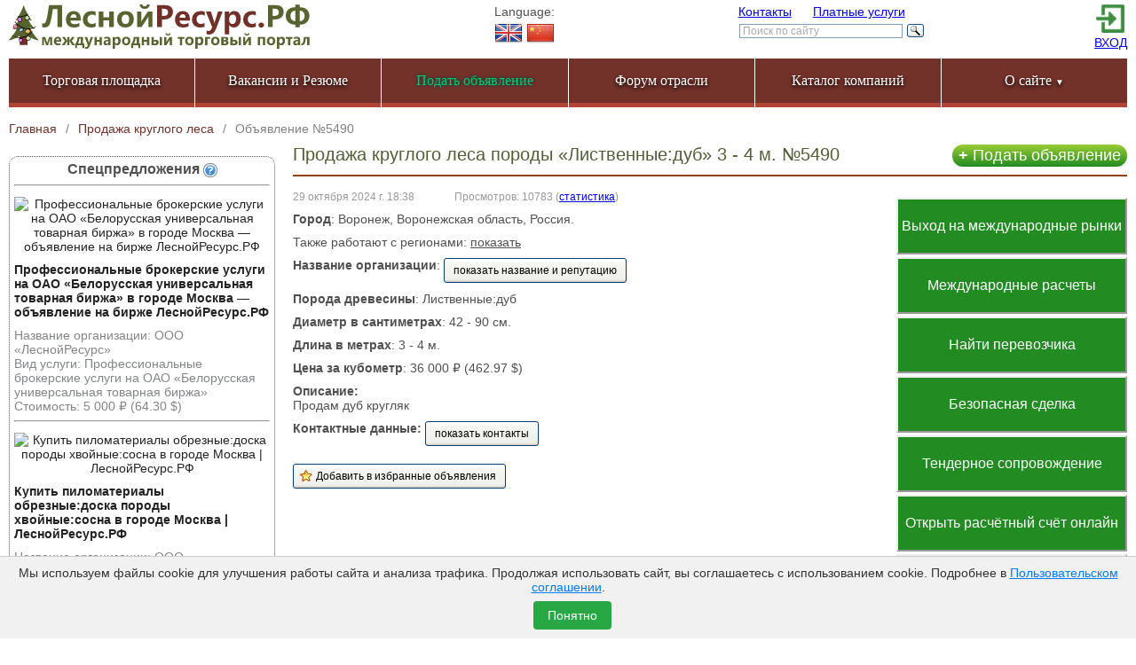

--- FILE ---
content_type: text/html; charset=utf-8
request_url: https://woodresource.ru/show/5490/
body_size: 11920
content:


<!DOCTYPE html PUBLIC "-//W3C//DTD XHTML 1.1//EN" "http://www.w3.org/TR/xhtml11/DTD/xhtml11.dtd">
<html xml:lang="ru">
<head>
	<meta http-equiv="Content-Type" content="text/html; charset=utf-8" />
	<meta property="og:image" content="/static/images/favicon-1250x1250.png" />
	<meta property="og:image:type" content="image/png" />
	<meta property="og:image:width" content="1250" />
	<meta property="og:image:height" content="1250" />
	<meta property="og:image" content="/static/images/favicon-500x500.jpg" />
	<meta property="og:image:type" content="image/jpeg" />
	<meta property="og:image:width" content="500" />
	<meta property="og:image:height" content="500" />
	<meta name="msapplication-TileColor" content="#da532c">
	<meta name="msapplication-config" content="/static/browserconfig.xml">
	<meta name="theme-color" content="#ffffff">
	<meta name="viewport" content="width=device-width, initial-scale=1" />
  <meta name='yandex-verification' content='5cac60a9e54c800b' />
  <meta name="google-site-verification" content="NY9h7RPX2JK2h1iw5KJpDjy_1eax9MO2qQHWOe9MjZM" />
  <meta name="google-site-verification" content="Kdq1knAf95UlC3n8L_8jzg3HsTVdlAqtjbuWVQSm2TI" />
  <meta name='wmail-verification' content='c0744ea63bf9fee2' />
  <meta name='wmail-verification' content='bb681f0cc648fc55' />
  <meta name="mailru-verification" content="4a168285e25b185f" />
  <meta name="msvalidate.01" content="362D5C3342785A3DD9C8E89C06BF4D65" />
  <meta name="alexaVerifyID" content="WKMxsx1N9WB--4F2K-f8j8KROSk" />
  <meta name="wot-verification" content="afb2c192e4e1fea3ca0a"/>
  <meta name="wot-verification" content="0f3888b07f29d349da81"/>
  <meta name="keywords" content="
   
	 Лесной ресурс
   
"/>
	
	
			<meta name="description" content="Объявление №5490: продажа леса-кругляка  длиной 3 - 4 м. диаметром 42 - 90 см.  породы «Лиственные:дуб» в Воронеже Воронежской области на лесной бирже ЛеснойРесурс.РФ.">
	

	<link rel="manifest" href="/static/manifest.json">
	<link rel="shortcut icon" href="/static/favicon.ico">
	<link rel="icon" type="image/x-icon" href="/static/favicon.ico" />
	<link rel="icon" type="image/png" sizes="32x32" href="/static/images/favicon-32x32.png">
	<link rel="icon" type="image/png" sizes="16x16" href="/static/images/favicon.png" />
	<link rel="icon" type="image/svg+xml" href="/static/images/favicon.svg" />
	<link rel="mask-icon" href="/static/images/safari-pinned-tab.svg" color="#5bbad5">
	<link rel="apple-touch-icon" type="image/png" sizes="180x180" href="/static/images/apple-touch-icon.png">
	<link rel="stylesheet" type="text/css" href="/static/styles/smothness-jquery-ui.css" />
	<link rel="stylesheet" type="text/css" href="/static/fancybox/jquery.fancybox.css?v=2.1.2" media="screen" />
	<link rel="stylesheet" type="text/css" href="/static/fancybox/helpers/jquery.fancybox-thumbs.css?v=1.0.7" />
	<link rel="stylesheet" type="text/css" href="/static/qtip/jquery.qtip.css?v=2.0.1"/>
	<link rel="stylesheet" type="text/css" href="/static/multiselect/jquery.multiselect.css?v=1.13"/>
	<link rel="stylesheet" type="text/css" href="/static/styles/main.css?v=6.9.7" media="all" />
	<link rel="stylesheet" type="text/css" href="/static/styles/mobile.css?v=1.0.5" />
	
		<link rel="alternate" hreflang="en" href="https://woodresource.com/show/5490/" />
		<link rel="alternate" hreflang="ru" href="https://woodresource.ru/show/5490/" />
	
  
	<link rel="stylesheet" type="text/css" href="/static/styles/catalog.css" media="all" />
	

  <script src="/static/js/jquery.min.js"></script>
  <script src="/static/js/jquery-ui.min.js"></script>
  
	<script src="/static/fancybox/jquery.fancybox.js?v=2.1.3"></script>
	<script src="/static/fancybox/helpers/jquery.fancybox-thumbs.js?v=1.0.7"></script>
	<script src="/static/qtip/jquery.qtip.min.js?v=2.0.1"></script>
	<script src="/static/scripts/jquery.form.min.js?v=20130711"></script>
	<script src="/static/multiselect/jquery.multiselect.min.js?v=1.13"></script>
	<script src="/jsi18n/"></script>
	<script src="/static/scripts/main.js?v=2"></script>
	<title>
	
	Купить лес кругляк лиственные:дуб длина 3 - 4 м в Воронеже Воронежской области | ЛеснойРесурс.РФ

</title>
	
    

	
</head>

<body class="ru">
	<!--[if lte IE 7]><script defer src="/static/scripts/ie6-warning.js"></script><script>window.onload=function(){e("/static/images/ip6-upgrade-warning/")}</script><![endif]-->
	<div id="wrapper">
		<div id="header">
			
				<!-- NO BANNER FOR PAGE Просмотр объявления в Лес кругляк: объявления о продаже круглого леса  position header -->
			
			<!-- Yandex.Metrika counter -->
<script type="text/javascript" >
   (function(m,e,t,r,i,k,a){m[i]=m[i]||function(){(m[i].a=m[i].a||[]).push(arguments)};
   m[i].l=1*new Date();
   for (var j = 0; j < document.scripts.length; j++) {if (document.scripts[j].src === r) { return; }}
   k=e.createElement(t),a=e.getElementsByTagName(t)[0],k.async=1,k.src=r,a.parentNode.insertBefore(k,a)})
   (window, document, "script", "https://mc.yandex.ru/metrika/tag.js", "ym");

   ym(17040448, "init", {
        clickmap:true,
        trackLinks:true,
        accurateTrackBounce:true,
        webvisor:true,
        ecommerce:"dataLayer"
   });
   window.dataLayer = window.dataLayer || [];
</script>
<noscript><div><img src="https://mc.yandex.ru/watch/17040448" style="position:absolute; left:-9999px;" alt="" /></div></noscript>
<!-- /Yandex.Metrika counter -->
	<!--LiveInternet counter--><script type="text/javascript"><!--
new Image().src = "//counter.yadro.ru/hit?r"+
escape(document.referrer)+((typeof(screen)=="undefined")?"":
";s"+screen.width+"*"+screen.height+"*"+(screen.colorDepth?
screen.colorDepth:screen.pixelDepth))+";u"+escape(document.URL)+
";h"+escape(document.title.substring(0,80))+
";"+Math.random();//--></script><!--/LiveInternet-->

			<div class="header_main">
				<div class="header_column_left">
					<a class="logo" href="/"></a>
				</div>
				<div class="header_column_language notForMob">
					<div>Language:<br />
						
							


	<a href="http://woodresource.com/show/5490/" class="flag en" referrerpolicy="unsafe-url"><img alt="En" title="English" src="/static/images/english_32.png" /></a>


	<a href="http://woodresource.cn/show/5490/" referrerpolicy="unsafe-url"><img alt="Zh" title="Chinese" src="/static/images/china_32.png" /></a>


						
 					</div>
				</div>
				<div class="header_column_center notForMob">
					<div class="links">
						<a href="/contacts/">Контакты</a>
						<a href="/uslugi/" style="margin-left: 20px;">Платные услуги</a>
					</div>
					<div>
						
							<div class="header_search">
	<div class="ya-site-form ya-site-form_inited_no" data-bem="{&quot;action&quot;:&quot;/search/&quot;,&quot;arrow&quot;:false,&quot;bg&quot;:&quot;transparent&quot;,&quot;fontsize&quot;:12,&quot;fg&quot;:&quot;#000000&quot;,&quot;language&quot;:&quot;ru&quot;,&quot;logo&quot;:&quot;rb&quot;,&quot;publicname&quot;:&quot;Yandex Site Search ЛеснойРесурс.рф&quot;,&quot;suggest&quot;:true,&quot;target&quot;:&quot;_self&quot;,&quot;tld&quot;:&quot;ru&quot;,&quot;type&quot;:3,&quot;usebigdictionary&quot;:false,&quot;searchid&quot;:2010999,&quot;input_fg&quot;:&quot;#000000&quot;,&quot;input_bg&quot;:&quot;#ffffff&quot;,&quot;input_fontStyle&quot;:&quot;normal&quot;,&quot;input_fontWeight&quot;:&quot;normal&quot;,&quot;input_placeholder&quot;:&quot;&nbsp;Поиск по сайту&quot;,&quot;input_placeholderColor&quot;:&quot;#aaaaaa&quot;,&quot;input_borderColor&quot;:&quot;#7f9db9&quot;}"><form action="https://yandex.ru/search/site/" method="get" target="_self" accept-charset="utf-8"><input type="hidden" name="searchid" value="2010999"/><input type="hidden" name="l10n" value="ru"/><input type="hidden" name="reqenc" value=""/><input type="search" name="text" value=""/><input type="submit" value="Найти"/></form></div><style type="text/css">.ya-page_js_yes .ya-site-form_inited_no { display: none; }</style><script type="text/javascript">(function(w,d,c){var s=d.createElement('script'),h=d.getElementsByTagName('script')[0],e=d.documentElement;if((' '+e.className+' ').indexOf(' ya-page_js_yes ')===-1){e.className+=' ya-page_js_yes';}s.type='text/javascript';s.async=true;s.charset='utf-8';s.src=(d.location.protocol==='https:'?'https:':'http:')+'//site.yandex.net/v2.0/js/all.js';h.parentNode.insertBefore(s,h);(w[c]||(w[c]=[])).push(function(){Ya.Site.Form.init()})})(window,document,'yandex_site_callbacks');</script>

</div>
						
					</div>
				</div>
				<div class="header_column_right notForMob">
					
						<div class="login">
							<div>
								<a href="/login-register/" rel="nofollow"><img src="/static/images/login.png" width="32" height="32" /></a>
							</div>
							<div>
								<a href="/login-register/" rel="nofollow">ВХОД</a>
							</div>
						</div>
					
				</div>
				<div class="mobileBtnMenu">
					<div class="hamburger-menu">
						<input id="menu__toggle" type="checkbox" />
						<label class="menu__btn" for="menu__toggle">
							<span></span>
						</label>
						<div class="menu__box">
							<div class="menu__section">
								Language:
								
									


	<a href="http://woodresource.com/show/5490/" class="flag en" referrerpolicy="unsafe-url"><img alt="En" title="English" src="/static/images/english_32.png" /></a>


	<a href="http://woodresource.cn/show/5490/" referrerpolicy="unsafe-url"><img alt="Zh" title="Chinese" src="/static/images/china_32.png" /></a>


								
								<a href="/add/" class="plus_add_button clear-float">Подать объявление</a>
							</div>
							<div class="menu__section">
								<h2>Личный кабинет</h2>
								
									<div>
										<div>
											<a href="/login-register/" rel="nofollow">Вход / Регистрация</a> <a href="/login-register/" rel="nofollow"><img src="/static/images/login.png" width="32" height="32" /></a>
										</div>
									</div>
								
							</div>
							<div class="menu__section">
								<h2>О сайте</h2>
								<div class="lk-mobile">
									<ul>
										<li><a href="/our_mission/">Наша миссия</a></li>
										<li><a href="/feedback/">Отзывы</a></li>
										<li><a href="/about/smi/">СМИ о нас</a></li>
									</ul>
									<ul>
										<li><a href="/partners/">Наши партнёры</a></li>
										<li><a href="/uslugi/">Платные услуги</a></li>
										<li><a href="/contacts/">Контакты</a></li>
									</ul>
								</div>
								<!-- <a href="mailto:support@woodresource.ru">support@woodresource.ru</a> -->
							</div>
							<div class="menu__section">
								<div>
									<div class="header_search">
	<div class="ya-site-form ya-site-form_inited_no" data-bem="{&quot;action&quot;:&quot;/search/&quot;,&quot;arrow&quot;:false,&quot;bg&quot;:&quot;transparent&quot;,&quot;fontsize&quot;:12,&quot;fg&quot;:&quot;#000000&quot;,&quot;language&quot;:&quot;ru&quot;,&quot;logo&quot;:&quot;rb&quot;,&quot;publicname&quot;:&quot;Yandex Site Search ЛеснойРесурс.рф&quot;,&quot;suggest&quot;:true,&quot;target&quot;:&quot;_self&quot;,&quot;tld&quot;:&quot;ru&quot;,&quot;type&quot;:3,&quot;usebigdictionary&quot;:false,&quot;searchid&quot;:2010999,&quot;input_fg&quot;:&quot;#000000&quot;,&quot;input_bg&quot;:&quot;#ffffff&quot;,&quot;input_fontStyle&quot;:&quot;normal&quot;,&quot;input_fontWeight&quot;:&quot;normal&quot;,&quot;input_placeholder&quot;:&quot;&nbsp;Поиск по сайту&quot;,&quot;input_placeholderColor&quot;:&quot;#aaaaaa&quot;,&quot;input_borderColor&quot;:&quot;#7f9db9&quot;}"><form action="https://yandex.ru/search/site/" method="get" target="_self" accept-charset="utf-8"><input type="hidden" name="searchid" value="2010999"/><input type="hidden" name="l10n" value="ru"/><input type="hidden" name="reqenc" value=""/><input type="search" name="text" value=""/><input type="submit" value="Найти"/></form></div><style type="text/css">.ya-page_js_yes .ya-site-form_inited_no { display: none; }</style><script type="text/javascript">(function(w,d,c){var s=d.createElement('script'),h=d.getElementsByTagName('script')[0],e=d.documentElement;if((' '+e.className+' ').indexOf(' ya-page_js_yes ')===-1){e.className+=' ya-page_js_yes';}s.type='text/javascript';s.async=true;s.charset='utf-8';s.src=(d.location.protocol==='https:'?'https:':'http:')+'//site.yandex.net/v2.0/js/all.js';h.parentNode.insertBefore(s,h);(w[c]||(w[c]=[])).push(function(){Ya.Site.Form.init()})})(window,document,'yandex_site_callbacks');</script>

</div>
								</div>								
							</div>
						</div>
					</div>
				</div>
			</div>
			<ul class="menu"><li><a href="/">Торговая площадка</a></li><li><a href="/job/">Вакансии и Резюме</a></li><li class="notForMob"><a href="/add/"><font class="contoured-green">Подать объявление</font></a></li><li><a href="/forum/">Форум отрасли</a></li><li><a href="/company/catalog/">Каталог компаний</a></li><li class="submenu notForMob"><a href="#">О сайте <span class="dropdown-marker">&#9660;</span></a><ul><li><a href="/our_mission/">Наша миссия</a></li><li><a href="/feedback/">Отзывы</a></li><li><a href="/about/smi/">СМИ о нас</a></li><li><a href="/partners/">Наши партнёры</a></li><li><a href="/uslugi/">Платные услуги</a></li><li><a href="/contacts/">Контакты</a></li></ul></li></ul>
		</div>
		
	
		
	<div class="breadcrumbs" itemscope itemtype="https://schema.org/BreadcrumbList">
		
			<div class="breadcrumb" itemprop="itemListElement" itemscope itemtype="https://schema.org/ListItem">
				<a href="/" itemprop="item">
					<span itemprop="name">Главная</span>
					<meta itemprop="position" content="1">
				</a>
			</div>
			<span class="separator">/</span>
			<div class="breadcrumb" itemprop="itemListElement" itemscope itemtype="https://schema.org/ListItem">
				<a href="/browse/buy/roundwood/" itemprop="item">
					<span itemprop="name">
						
							
								
									Продажа круглого леса
								
							
						
					</span>
					<meta itemprop="position" content="2">
				</a>
			</div>
			<span class="separator">/</span>
			
			<div class="breadcrumb active" itemprop="itemListElement" itemscope itemtype="https://schema.org/ListItem">
				<a href="/show/5490/" itemprop="item">
					<span itemprop="name">
						Объявление №5490
					</span>
					<meta itemprop="position" content="3">
				</a>
			</div>
		
	</div>

	

		

		<main>
			
	<div id="content">
		
	<div id="content-with-sidebar">
		
<aside>
	<div id="left-sidebar">
		<!-- <div style="font-size:22px; margin-bottom: 10px; text-align:center; min-width: 298px; max-width: 100%; border: 1px solid #00F; padding-top: 10px; padding-bottom: 10px;"><img alt="" src="/media/./uploads/2020/04/02/Domain-Berakhir-.Com-Dilaporkan-Lebih-Mahal_.png" style="width: 150px; height: 144px;" />
<p><u><a href="/exportcenter/"><strong><span style="color:#ff0000;"><u>Выход на международные рынки</u></span></strong></a></u></p>
</div>

<p>&nbsp;</p> -->
		
			<div class="special_offers">
				<h2>Спецпредложения <span class="tooltip-handle" title='<b>Как сюда попасть?</b><br /><br />Для того, чтобы ваше объявление показывалось в блоке «Спецпредложения», вам необходимо во время создания или редактирования объявления на странице применения платных услуг выбрать услугу «Спецпредложение».<br /><br />Данные объявления будут показываться на страницах всех категорий и на страницах всех объявлений в течение месяца.'></span></h2>
				<hr>
				
					<p class="center">
						<a href="/show/53351/">
							
									<img src="https://woodresource.hb.bizmrg.com/thumbs/user_files/ad72e8ed-33af-47fa-b255-3a11aa67e1ab/IMG_8937/e0b6a148fb32c0d5d02e40dd3962ac0e.jpeg" alt=" Профессиональные брокерские услуги на ОАО «Белорусская универсальная товарная биржа» в городе Москва — объявление на бирже ЛеснойРесурс.РФ" />
							
						</a>
					</p>
					<a href="/show/53351/"><strong> Профессиональные брокерские услуги на ОАО «Белорусская универсальная товарная биржа» в городе Москва — объявление на бирже ЛеснойРесурс.РФ</strong></a>
					<div class="attrb">
						
							
								
									
	                                	<span>Название организации: ООО «ЛеснойРесурс»</span>
									
	                            
							
						
							
								
							
						
							
								
									
	                                	<span>Вид услуги: Профессиональные брокерские услуги на ОАО «Белорусская универсальная товарная биржа»</span>
									
	                            
							
						
							
								
									
	                                	<span>Стоимость: 5 000 ₽
     (64.30 $)</span>
									
	                            
							
						
					</div>
					<hr>
				
					<p class="center">
						<a href="/show/47874/">
							
									<img src="https://woodresource.hb.bizmrg.com/thumbs/user_files/128f5eb7-f9df-4232-b806-738f227df036/AECADF00-78FC-47F7-B4AA-1BABA55257F4/c74063f61838d86709e9c5f370cee94d.jpeg" alt="Купить пиломатериалы обрезные:доска породы хвойные:сосна в городе Москва | ЛеснойРесурс.РФ" />
							
						</a>
					</p>
					<a href="/show/47874/"><strong>Купить пиломатериалы обрезные:доска породы хвойные:сосна в городе Москва | ЛеснойРесурс.РФ</strong></a>
					<div class="attrb">
						
							
								
									
	                                	<span>Название организации: ООО «ЛеснойРесурс»</span>
									
	                            
							
						
							
								
							
						
							
								
							
						
							
								
									
	                                	<span>Порода древесины: Хвойные:сосна</span>
									
	                            
							
						
							
								
									
	                                	<span>Влажность: Естественная</span>
									
	                            
							
						
							
								
									
	                                	<span>Длина в мм: 3000 - 6000</span>
									
	                            
							
						
							
								
									
	                                	<span>Ширина в мм: 50 - 200</span>
									
	                            
							
						
							
								
									
	                                	<span>Толщина в мм: 25 - 200</span>
									
	                            
							
						
							
								
							
						
							
								
									
	                                	<span>Цена за кубометр: 10 000 ₽
     (128.60 $)</span>
									
	                            
							
						
					</div>
					<hr>
				
					<p class="center">
						<a href="/show/55222/">
							
									<img src="https://woodresource.hb.bizmrg.com/thumbs/user_files/c015b3f0-5101-4bcb-bb5f-40a155ed1482/sBJyW5blcHRBg1hu20Q7Ni73vBb3dCmYHL3y0MlREWYI7Z6usI3w3qeZLmOSwRUcolZDK86nHqaSqljP859ZDDqE/cd301c417f40d5cfcda6d15d2212fb35.jpg" alt=" Харвестерная головка — купить в городе Москва | ЛеснойРесурс.РФ" />
							
						</a>
					</p>
					<a href="/show/55222/"><strong> Харвестерная головка — купить в городе Москва | ЛеснойРесурс.РФ</strong></a>
					<div class="attrb">
						
							
								
									
	                                	<span>Название организации: ООО &quot;ХЗМ&quot;</span>
									
	                            
							
						
							
								
							
						
							
								
							
						
							
								
									
	                                	<span>Название оборудования: Харвестерная головка</span>
									
	                            
							
						
							
								
									
	                                	<span>Цена: 13 400 000 ₽
     (172,328.21 $)</span>
									
	                            
							
						
					</div>
					<hr>
				
			</div>
		
		
		
	</div>
</aside>
 
		
<div id="content-after-sidebar">
    <a class="button_new_add onlyForDesktop" href="/add/"><b>+ </b>Подать объявление</a>
    
        <h1>
            Продажа круглого леса породы «Лиственные:дуб» 3 - 4 м.  №5490
            
        </h1>
    
    
        
            
        
    
    
        <div class="onlyForDesktop">
            <style type="text/css">.btn-group { float: right; clear: right; width: 260px; margin: 10px 0 2px 20px; }
  .btn-group a {
    display: block;
    text-decoration: none;
    text-align: center;
    line-height: 60px;
    border-width: 2px;
    border-style: outset;
    background-color: #228B22;
    color: white;
    margin-bottom: 3px;
    font-size: 16px;
  }
  .btn-group a:hover { background-color: #9ACD32; }
</style>
<div class="btn-group"><a href="/exportcenter/" target="_blank">Выход на международные рынки</a><a href="/International-payments/" target="_blank">Международные расчеты</a><a href="/logistics/" target="_blank">Найти перевозчика</a> <a href="/safedeal/">Безопасная сделка</a> <a href="/tender_support/">Тендерное сопровождение</a> <a href="https://partner.tochka.com/?referer1=woodresource" target="_blank">Открыть расчётный счёт онлайн</a> <a href="https://partner.tochka.com/oboroty-agents?referer1=woodresto" target="_blank">Торговое финансирование</a> <a href="/credit-request/" target="_blank">Получить кредит</a></div>
        </div>
    
    <div>
        <p><small>29 октября 2024 г. 18:38<span style="margin-left: 45px">Просмотров: 10783</span> (<a href="/show/5490/stat/">статистика</a>)</small></p>
        <p>
            <style>
    .link {color:#fff; text-decoration:none}
    .link:hover {color:#fff; text-decoration:underline}

#mask {
    position:absolute;
    left:0;
    top:0;
    z-index:9000;
    background-color:#000;
    display:none;
    }

#boxes .window {
    position:absolute;
    left:0;
    top:0px;
    -top: 40px;
    width:440px;
    height:400px;
    display:none;
    z-index:9999;
    padding: 20px;
    }

#boxes [id^="dialog"] {
    width:375px;
    height:403px;
    padding:10px;
    background-color:#ffffff;
	overflow-y: auto;
    overflow-x: hidden;
    }

.top {
    position:absolute;
    left:0;
    top:0;
    width:370px;
    color:#ffffff;
    height:22px;
    background: #8e725c;
    padding: 8px 20px 6px 10px;
    }

.close {
    float:right;
    padding: 0px 10px 0px 0px;
    }

.content {
    padding-top: 35px;
}

.secondary-regions-toggleable.-hidden {
	display: none;
}
</style>


<script>
	$(document).ready(function () {
		$('#mask').click(function () {
			$(this).hide();
			$('.window').hide();
		});
		// показать/скрыть доп. регионы
		$('#toggle-secondary-regions').click(function () {
			$('.secondary-regions-toggleable').toggle()
		})
		
			$.get(
				'/get/active-regions/5490/',
				function (response) {
					if (response.status === 'success') {
						$('.secondary-regions-container').html(response.html)
						$('a[name^="modal"]').click(function (e) {
							e.preventDefault();
							var id = $(this).attr('href');
							var maskHeight = $(document).height();
							var maskWidth = $(window).width();
							$('#mask').css({'width': maskWidth, 'height': maskHeight});
							$('#mask').fadeIn(1);
							$('#mask').fadeTo("slow", 0.8);
							var winH = $(window).height();
							var winW = $(window).width();
							$(id).css('top', winH / 2 - $(id).height() / 2);
							$(id).css('left', winW / 2 - $(id).width() / 2);
							$(id).fadeIn(2);
						});
						$('.window .close').click(function (e) {
							e.preventDefault();
							$('#mask, .window').hide();
						});
					}
				}
			)
		
	});
</script>



	<b>Город</b>: Воронеж, Воронежская область, Россия.



	
	<div>
		Также работают с регионами:
		<span id="toggle-secondary-regions" class="a"><span class="secondary-regions-toggleable">показать</span><span class="secondary-regions-toggleable -hidden">скрыть</span></span>
	</div>
	<div class="secondary-regions-toggleable -hidden">
		<div class="secondary-regions-container">Загрузка, пожалуйста подождите...</div>
	</div>
	



<div id="mask"></div>

        </p>
        
        
            
                
                    
                        <p><b>Название организации</b>:
                            
                                <a href="/show-contacts/?after_payment_path=/show/5490/" class="button" onclick="ym(17040448, 'reachGoal', 'target4-1'); return true;">показать название и репутацию</a>
                            
                        </p>
                    
                
            
        
            
                
                    
                
            
        
            
                
                    <p><b>Порода древесины</b>: Лиственные:дуб</p>
                
            
        
            
                
                    <p><b>Диаметр в сантиметрах</b>: 42 - 90 см.</p>
                
            
        
            
                
                    <p><b>Длина в метрах</b>: 3 - 4 м.</p>
                
            
        
            
                
                    <p><b>Цена за кубометр</b>: 36 000 ₽
     (462.97 $)</p>
                
            
        
        <p><b>Описание:</b><br />Продам дуб кругляк</p>
        
            <p>
                <b>Контактные данные:</b>
                
                    <a href="/show-contacts/?after_payment_path=/show/5490/" class="button" style="margin-bottom: 10px;" onclick="ym(17040448, 'reachGoal', 'target4-1'); return true;">показать контакты</a>
                
            </p>
        
        
        
        
            





	
	
		<form method="post" action="/favorites/5490/ " style="display: inline-block;">
			<input type="hidden" name="csrfmiddlewaretoken" value="txVFmMaU4dBwFIMPiKpwBFkuh490T3M1sdh2o8MULDg7Ks6OPAkCSfnUUIgSV24V">
			<input type="submit" class="button fav" value="Добавить в избранные объявления" />
		</form>
	
	
	



  




        
        <br />
        <div class="banner_in_ad forOnlyMob">
            
        </div>
        <br />
        
        
        



        <div style="clear:right"></div>
    </div>
    
        <script>
            var tag = document.createElement('script');
            tag.src = "https://www.youtube.com/iframe_api";
            var firstScriptTag = document.getElementsByTagName('script')[0];
            firstScriptTag.parentNode.insertBefore(tag, firstScriptTag);
            function onYouTubeIframeAPIReady() {
                var player;
                player = new YT.Player('player', {
                    videoId: 'None',
                    width: 480,
                    playerVars: {
                        autoplay: 0,
                        controls: 1,
                        showinfo: 0,
                        modestbranding: 1,
                        loop: 1,
                        fs: 1,
                        cc_load_policy: 0,
                        iv_load_policy: 3,
                        autohide: 0
                    },
                    events: {
                        onReady: function(e) {
                            e.target.setVolume(100);
                        }
                    }
                });
            }
        </script>
    
    
        <div class="banner_in_ad forOnlyMob">
            <style type="text/css">.btn-group { float: right; clear: right; width: 260px; margin: 10px 0 2px 20px; }
  .btn-group a {
    display: block;
    text-decoration: none;
    text-align: center;
    line-height: 60px;
    border-width: 2px;
    border-style: outset;
    background-color: #228B22;
    color: white;
    margin-bottom: 3px;
    font-size: 16px;
  }
  .btn-group a:hover { background-color: #9ACD32; }
</style>
<div class="btn-group"><a href="/exportcenter/" target="_blank">Выход на международные рынки</a><a href="/International-payments/" target="_blank">Международные расчеты</a><a href="/logistics/" target="_blank">Найти перевозчика</a> <a href="/safedeal/">Безопасная сделка</a> <a href="/tender_support/">Тендерное сопровождение</a> <a href="https://partner.tochka.com/?referer1=woodresource" target="_blank">Открыть расчётный счёт онлайн</a> <a href="https://partner.tochka.com/oboroty-agents?referer1=woodresto" target="_blank">Торговое финансирование</a> <a href="/credit-request/" target="_blank">Получить кредит</a></div>
        </div>
    
    
</div>
	</div>
    <script>
        var st_amount = "";
        var st_service = "";
        if (st_amount && st_service ){
            window.dataLayer.push({
                    'ecommerce': {
                        'purchase': {
                            'actionField': {
                                'id': ""
                            },
                            'products': [
                                {
                                    'name': "",
                                    'id': "",
                                    'price': parseInt(st_amount),
                                    'category' : "Круглый лес/Объявление о продаже/Объявление о продаже круглого леса: № 5490"
                                }
                            ]
                        }
                    }
                });
        }
    </script>
	
			<script type="application/ld+json">
			{
				"@context": "http://schema.org",
				"@type": "Product",
				"name": "Продажа круглого леса породы «Лиственные:дуб» 3 - 4 м.  №5490",
				"image": "https://woodresource.hb.bizmrg.com/thumbs/user_files/9cab6789-bff2-40a6-a242-e58dcd2cd2bb/DSC_0345/86316b68d81df17d331d466f83a11073.jpeg",
				"description": "Объявление №5490: продажа леса-кругляка  длиной 3 - 4 м. диаметром 42 - 90 см.  породы «Лиственные:дуб» в Воронеже Воронежской области на лесной бирже ЛеснойРесурс.РФ.",
				"url": "/show/5490/",
				"brand": {
					"@type": "Brand",
					"name": "ЛеснойРесурс.РФ",
					"logo": "/static/images/logo_ru.png"
				},
				"offers": {
					"@type": "Offer",
					"price": "",
					"priceCurrency": "RUB",
					"availability": "https://schema.org/InStock",
					"url": "/show/5490/",
					"seller": {
						"@type": "Organization",
						"name": "Название организации недоступно"
					}
				},
				"aggregateRating": {
					"@type": "AggregateRating",
					"ratingValue": "5.0",
					"bestRating": "5.0",
					"worstRating": "1.0",
					"ratingCount": "107"
				}
			}
			</script>
	

	</div>

		</main>

		<div id="footer">
			<div class="partners">
				
					<!-- BANNER PAGE Просмотр объявления в Лес кругляк: объявления о продаже круглого леса  position bottom2 --><a target="_blank" href="/show/44439/"><img src="https://woodresource.hb.bizmrg.com/banner_image/%D0%B1%D1%80%D0%BE%D0%BA%D0%B5%D1%80.gif"></a>
				
				
					<!-- NO BANNER FOR PAGE Просмотр объявления в Лес кругляк: объявления о продаже круглого леса  position bottom3 -->
				
			</div>
			<div class="footer_main">
				<div class="left">
					<a class="logo" href="/"></a>
					<div class="short_contacts">
</div>
				</div>
				<div class="right">
					<ul class="menu">
						<li><a href="/uslugi/"><strong>Платные услуги</strong></a></li>
						<li><a href="/agreement/">Пользовательское соглашение</a></li>
						<li><a href="/contacts/">Контакты</a></li>
					</ul>
					
						<div class="socialnetwork-pages">
							ЛеснойРесурс.рф в соцсетях:
							<a href="http://odnoklassniki.ru/WoodResource" target="_blank" rel="nofollow" title="Лесной ресурс в Одноклассниках"><img alt="ЛеснойРесурс.рф в Одноклассниках" src="/static/images/icon_odnoklassniki.gif" /></a>
							<a href="http://vk.com/WoodResource" target="_blank" rel="nofollow" title="Лесной ресурс в ВК"><img alt="ЛеснойРесурс.рф в ВКонтакте" src="/static/images/icon_vk.gif" /></a>
						</div>
					
					<div class="copyright">
						&copy; 2012-2026 ЛеснойРесурс.рф
					</div>
				</div>
			</div>			
		</div>
		<div id="dark"></div>
	</div>

	<div id="cookie-banner" style="display: none;">
		
			<p>Мы используем файлы cookie для улучшения работы сайта и анализа трафика. Продолжая использовать сайт, вы соглашаетесь с использованием cookie. Подробнее в <a href="/agreement/">Пользовательском соглашении</a>.</p>
			<button id="accept-cookies">Понятно</button>
		
	</div>


<script>
    $(document).ready(function () {
        if (document.createTouch)
            $("<style type='text/css'>.fancybox-nav span { visibility: visible !important; }</style>").appendTo("head");
        $('.fancybox-gallery a').each(function () {
            if (this.children.length == 1 && $('img', this).length == 1) {
                $(this).addClass('fancybox').attr('data-fancybox-group', 'gallery');
            }
            ;
        });
        $('.fancybox').fancybox({
            openEffect: 'elastic',
            closeEffect: 'fade',
            nextEffect: 'fade',
            prevEffect: 'fade',
            nextClick: true,
            tpl: {
                closeBtn: '<a title="Закрыть" class="fancybox-item fancybox-close" href="javascript:;"></a>',
                next: '<a title="Следующая" class="fancybox-nav fancybox-next" href="javascript:;"><span></span></a>',
                prev: '<a title="Предыдущая" class="fancybox-nav fancybox-prev" href="javascript:;"><span></span></a>'
            },
            helpers: {
                thumbs: {
                    width: 50,
                    height: 50
                }
            }
        });

		// Cookie consent logic
		function getCookie(name) {
			let matches = document.cookie.match(new RegExp(
				"(?:^|; )" + name.replace(/([\.$?*|{}\(\)\[\]\\\/\+^])/g, '\\$1') + "=([^;]*)"
			));
			return matches ? decodeURIComponent(matches[1]) : undefined;
		}

		function setCookie(name, value, options = {}) {
			options = {
				path: '/',
				...options
			};

			if (options.expires instanceof Date) {
				options.expires = options.expires.toUTCString();
			}

			let updatedCookie = encodeURIComponent(name) + "=" + encodeURIComponent(value);

			for (let optionKey in options) {
				updatedCookie += "; " + optionKey;
				let optionValue = options[optionKey];
				if (optionValue !== true) {
					updatedCookie += "=" + optionValue;
				}
			}

			document.cookie = updatedCookie;
		}

		if (!getCookie('cookie_consent')) {
			$('#cookie-banner').show();
		}

		$('#accept-cookies').click(function() {
			setCookie('cookie_consent', 'accepted', {expires: 365 * 24 * 60 * 60}); // 1 year
			$('#cookie-banner').hide();
		});
    });
</script>

<style>
#cookie-banner {
    position: fixed;
    bottom: 0;
    left: 0;
    width: 100%;
    background-color: #f1f1f1;
    padding: 10px 14px;
    text-align: center;
    border-top: 1px solid #ccc;
    z-index: 1000;
    font-size: 14px;
    color: #333;
    box-sizing: border-box;
    display: flex;
    justify-content: center;
    align-items: center;
    flex-wrap: wrap;
}

#cookie-banner p {
    margin: 0;
}

#cookie-banner a {
    color: #007bff;
    text-decoration: underline;
}

#cookie-banner button {
    background-color: #28a745;
    color: white;
    border: none;
    padding: 8px 16px;
    margin: 8px 0 0 10px;
    cursor: pointer;
    border-radius: 4px;
    font-size: 14px;
    transition: background-color 0.3s ease;
}

#cookie-banner button:hover {
    background-color: #218838;
}

@media screen and (max-width: 1199px) {
    #cookie-banner {
        padding: 10px 12px;
        font-size: 12px;
        flex-direction: column;
        text-align: center;
    }

    #cookie-banner p {
        max-width: 100%;
        margin-bottom: 8px;
	    flex: 1 1 auto;
	    line-height: 1.2;
    }

    #cookie-banner button {
        padding: 6px 12px;
        margin: 8px auto 0;
        width: 100%;
        max-width: 200px;
    }
}

@media screen and (max-width: 480px) {
    #cookie-banner {
        padding: 8px 10px;
        font-size: 11px;
    }

    #cookie-banner p {
    	flex: 1 1 auto;
        line-height: 1.4;
    }

    #cookie-banner button {
        padding: 6px 10px;
        font-size: 12px;
        max-width: 160px;
    }
}

@media screen and (min-width: 1200px) {
    #cookie-banner {
        font-size: 14px;
    }

    #cookie-banner button {
        font-size: 14px;
    }
}
</style>

</body>
</html>

--- FILE ---
content_type: image/svg+xml
request_url: https://woodresource.ru/static/images/logo_ru_ny.svg
body_size: 13249
content:
<svg xmlns="http://www.w3.org/2000/svg" xmlns:xlink="http://www.w3.org/1999/xlink" width="955" height="140" viewBox="0 0 955 140"><g id="a" clip-path="url(#b)"><g transform="translate(-2)"><path d="M170.03,71.72H155.21V14.58H140.7q-5.43,38.82-10.11,48.47t-15,9.66a24.692,24.692,0,0,1-8.27-1.35V59.41a14.687,14.687,0,0,0,4.94,1.03,5.154,5.154,0,0,0,2.879-.88,9.843,9.843,0,0,0,2.811-3.66q1.455-2.79,3.53-11.41t3.82-20.3l3.37-22.06h41.37V71.72Z" fill="#57642f"/><path d="M228.88,50.97h-32.7q.765,11.55,13.93,11.54a26.278,26.278,0,0,0,14.51-4.04V69.12q-6.78,3.825-17.79,3.82-11.865,0-18.44-6.69t-6.58-18.64q0-11.91,7.01-19.34a23.158,23.158,0,0,1,17.61-7.43q10.56,0,16.51,6.4t5.95,17.59v6.14Zm-13.52-9.08q0-11.145-9.03-11.14a8.829,8.829,0,0,0-6.6,3.05,14.345,14.345,0,0,0-3.59,8.09Z" fill="#57642f"/><path d="M275.55,69.88c-3.47,2.04-8.42,3.05-14.82,3.05q-11.37,0-18.37-6.92t-7.01-17.92q0-12.675,7.55-19.97t20.12-7.3q8.49,0,12.58,2.34V35.6a18.023,18.023,0,0,0-10.87-3.64q-6.645,0-10.67,4.04c-2.68,2.7-4.02,6.39-4.02,11.1q0,6.825,3.82,10.76t10.38,3.93a20.219,20.219,0,0,0,11.32-3.68V69.88Z" fill="#57642f"/><path d="M332.96,71.72H318.41V50.74H300.35V71.72H285.84V22.04h14.51v18.6h18.06V22.04h14.55Z" fill="#57642f"/><path d="M343.29,47.1q0-12.27,7.34-19.27t19.74-7.01q12,0,19.05,6.9t7.05,18.53q0,12.225-7.23,19.45t-19.59,7.23q-12.135,0-19.25-6.94Q343.3,59.06,343.29,47.1Zm14.69-.18q0,14.865,12.13,14.87,11.64,0,11.63-15.27,0-14.55-11.72-14.55a10.765,10.765,0,0,0-8.87,3.91C359.04,38.49,357.98,42.16,357.98,46.92Z" fill="#57642f"/><path d="M455.24,71.72H442.08V38.39a56.369,56.369,0,0,1-4,6.96L420.52,71.72H406.73V22.04h13.25V54.38c1.14-2.28,2.23-4.25,3.28-5.93l17.65-26.41h14.33ZM446.61-.38a15.83,15.83,0,0,1-5.01,10.67,16.041,16.041,0,0,1-11.12,3.89,16.187,16.187,0,0,1-11.19-3.98A14.32,14.32,0,0,1,414.57-.38h8.31q.72,6.6,7.73,6.6,6.735,0,7.68-6.6h8.32Z" fill="#57642f"/><path d="M484.84,47.46V71.72H470.02V2.14h23.94q25.965,0,25.96,22.01,0,10.7-7.84,17.14t-19.61,6.18h-7.63Zm0-33.82V36.1h6.42q13.065,0,13.07-11.37,0-11.1-12.94-11.1h-6.55Z" fill="#713128"/><path d="M573.16,50.97h-32.7q.765,11.55,13.93,11.54a26.278,26.278,0,0,0,14.51-4.04V69.12q-6.78,3.825-17.79,3.82-11.865,0-18.44-6.69t-6.58-18.64q0-11.91,7.01-19.34a23.158,23.158,0,0,1,17.61-7.43q10.56,0,16.51,6.4t5.95,17.59v6.14Zm-13.52-9.08q0-11.145-9.03-11.14a8.829,8.829,0,0,0-6.6,3.05,14.345,14.345,0,0,0-3.59,8.09Z" fill="#713128"/><path d="M619.83,69.88c-3.47,2.04-8.42,3.05-14.82,3.05q-11.37,0-18.37-6.92t-7.01-17.92q0-12.675,7.55-19.97t20.12-7.3q8.49,0,12.58,2.34V35.6a18.023,18.023,0,0,0-10.87-3.64q-6.645,0-10.67,4.04c-2.68,2.7-4.02,6.39-4.02,11.1q0,6.825,3.82,10.76t10.38,3.93a20.219,20.219,0,0,0,11.32-3.68V69.88Z" fill="#713128"/><path d="M676.57,22.04,656.09,76.17q-7.14,18.87-21.38,18.87A25.564,25.564,0,0,1,626,93.87V82.23a12.748,12.748,0,0,0,6.42,1.66q5.925,0,8.36-5.75l2.74-6.51L623.44,22.04h16.08l9.7,31.13a33.818,33.818,0,0,1,1.3,6.33h.27a41.136,41.136,0,0,1,1.48-6.24l9.93-31.22h14.37Z" fill="#713128"/><path d="M697.46,65.75V94.59H682.95V22.04h14.51v7.59h.18a18.143,18.143,0,0,1,16.13-8.8q9.48,0,14.82,6.63t5.35,18.04q0,12.45-6.2,19.95a20.067,20.067,0,0,1-16.26,7.5q-9.12,0-13.84-7.19h-.18Zm-.23-16a12.889,12.889,0,0,0,2.88,8.67,9.336,9.336,0,0,0,7.46,3.37,9.849,9.849,0,0,0,8.47-4.22q3.03-4.215,3.03-11.95,0-13.65-10.65-13.66a10,10,0,0,0-8.06,3.77,14.728,14.728,0,0,0-3.12,9.7v4.32Z" fill="#713128"/><path d="M781.46,69.88c-3.47,2.04-8.42,3.05-14.82,3.05q-11.37,0-18.37-6.92t-7.01-17.92q0-12.675,7.55-19.97t20.12-7.3q8.49,0,12.58,2.34V35.6a18.023,18.023,0,0,0-10.87-3.64q-6.64,0-10.67,4.04c-2.68,2.7-4.02,6.39-4.02,11.1q0,6.825,3.82,10.76t10.38,3.93a20.219,20.219,0,0,0,11.32-3.68V69.88Z" fill="#713128"/><path d="M789.64,65.21a6.9,6.9,0,0,1,2.56-5.53,9.167,9.167,0,0,1,6.11-2.16,8.745,8.745,0,0,1,6.06,2.2,7.436,7.436,0,0,1,0,11.07,9.227,9.227,0,0,1-6.24,2.13,8.752,8.752,0,0,1-6-2.2A7.014,7.014,0,0,1,789.64,65.21Z" fill="#713128"/><path d="M834.29,47.46V71.72H819.47V2.14h23.94q25.965,0,25.96,22.01,0,10.7-7.84,17.14t-19.61,6.18h-7.63Zm0-33.82V36.1h6.42q13.065,0,13.07-11.37,0-11.1-12.94-11.1h-6.55Z" fill="#57642f"/><path d="M920.13,64v8.09H905.8V64h-1.62q-12.9,0-20.82-7.84t-7.93-20.37q0-12.18,7.79-19.61T904,8.75h1.8v-8h14.33v8h1.75q13.065,0,20.89,7.41t7.82,19.63q0,12.5-7.97,20.35T921.71,64ZM905.8,52.63V19.88h-.9a13.12,13.12,0,0,0-10.38,4.47q-3.915,4.47-3.91,11.79,0,7.635,3.86,12.06a13.182,13.182,0,0,0,10.47,4.42h.86Zm14.33-32.75V52.63h.76a13.185,13.185,0,0,0,10.51-4.51q3.9-4.515,3.91-11.97,0-7.32-3.89-11.79a13.132,13.132,0,0,0-10.44-4.47h-.85Z" fill="#57642f"/><path d="M138.81,128.48h-6.8V108.22a46,46,0,0,1-1.33,4.77l-5,15.49h-6.39l-5.02-15.49a48.235,48.235,0,0,1-1.35-4.72v20.21H107.2V102.64h9.54l4.91,14.98a32.164,32.164,0,0,1,1.28,4.65c.14-.73.58-2.26,1.33-4.58l4.84-15.05h9.7v25.84Z" fill="#57642f"/><path d="M167.56,117.68H151.17q.39,6,6.98,6a12.793,12.793,0,0,0,7.27-2.1v5.54a17.6,17.6,0,0,1-8.91,1.99q-5.94,0-9.24-3.48t-3.3-9.7a14.392,14.392,0,0,1,3.51-10.06A11.4,11.4,0,0,1,156.3,102a10.527,10.527,0,0,1,8.27,3.33q2.985,3.33,2.98,9.15v3.2Zm-6.78-4.72q0-5.79-4.52-5.79a4.354,4.354,0,0,0-3.31,1.59,7.639,7.639,0,0,0-1.8,4.21h9.63Z" fill="#57642f"/><path d="M210.46,128.48h-8.64l-8.37-12.9h-.09v12.9h-7.14v-12.9h-.09l-8.35,12.9h-8.62l9.77-13.53-9.5-12.31H178l8.13,12.22h.09V102.64h7.14v12.22h.09l8.1-12.22h8.55l-9.48,12.31Z" fill="#57642f"/><path d="M239.81,137.89h-5.96v-9.42H216.9v9.42h-5.88V123.08h2.23q5.355-8.58,5.67-20.44h16.97v20.44h3.92v14.81ZM228.6,123.08V107.99h-3.98a35.689,35.689,0,0,1-4.28,15.09Z" fill="#57642f"/><path d="M267.64,102.64l-10.26,28.15q-3.585,9.81-10.71,9.81a12.313,12.313,0,0,1-4.37-.61v-6.05a6.19,6.19,0,0,0,3.22.86,4.269,4.269,0,0,0,4.19-2.99l1.37-3.39-10.06-25.79h8.06l4.86,16.19a17.742,17.742,0,0,1,.65,3.29h.14a21.526,21.526,0,0,1,.74-3.25l4.98-16.24h7.19Z" fill="#57642f"/><path d="M294.45,128.48h-7.29V117.57h-9.05v10.91h-7.27V102.64h7.27v9.67h9.05v-9.67h7.29Z" transform="translate(1.19)" fill="#57642f"/><path d="M301.72,104.2a15.959,15.959,0,0,1,4.51-1.59,23.866,23.866,0,0,1,4.83-.61q10.44,0,10.44,10.86v15.61h-6.91v-3.76h-.09a8.126,8.126,0,0,1-7.45,4.39,7.735,7.735,0,0,1-5.66-2.09,7.6,7.6,0,0,1-2.13-5.69q0-7.425,8.53-8.64l6.84-.96q0-4.515-4.52-4.51a14.235,14.235,0,0,0-8.4,2.8V104.2Zm8.21,12.57q-3.945.54-3.94,3.69a3.046,3.046,0,0,0,.96,2.34,3.66,3.66,0,0,0,2.58.89,4.642,4.642,0,0,0,3.67-1.64,5.941,5.941,0,0,0,1.44-4.07v-1.85Z" transform="translate(1.395)" fill="#57642f"/><path d="M335.01,125.37v15h-7.27V102.64h7.27v3.95h.09a9.031,9.031,0,0,1,8.08-4.58,8.882,8.882,0,0,1,7.43,3.45q2.685,3.45,2.68,9.38,0,6.465-3.11,10.37a9.92,9.92,0,0,1-8.15,3.9,7.684,7.684,0,0,1-6.93-3.74h-.09Zm-.11-8.32a6.872,6.872,0,0,0,1.44,4.51,4.611,4.611,0,0,0,3.74,1.75,4.847,4.847,0,0,0,4.24-2.2,10.853,10.853,0,0,0,1.52-6.21q0-7.1-5.33-7.1a4.923,4.923,0,0,0-4.04,1.96,7.867,7.867,0,0,0-1.56,5.05v2.24Z" transform="translate(1.608)" fill="#57642f"/><path d="M356.96,115.67q0-6.375,3.68-10.02t9.89-3.65q6.015,0,9.54,3.59t3.53,9.64q0,6.36-3.62,10.12t-9.81,3.76q-6.075,0-9.65-3.61Q356.965,121.885,356.96,115.67Zm7.36-.09q0,7.74,6.08,7.73,5.835,0,5.83-7.94,0-7.575-5.88-7.57a5.336,5.336,0,0,0-4.45,2.03,9.212,9.212,0,0,0-1.58,5.75Z" transform="translate(1.824)" fill="#57642f"/><path d="M414.63,137.89h-5.96v-9.42H391.72v9.42h-5.88V123.08h2.23q5.355-8.58,5.67-20.44h16.97v20.44h3.92v14.81Zm-11.21-14.81V107.99h-3.98a35.689,35.689,0,0,1-4.28,15.09Z" transform="translate(2.04)" fill="#57642f"/><path d="M442.79,128.48H435.5V117.57h-9.05v10.91h-7.27V102.64h7.27v9.67h9.05v-9.67h7.29Z" transform="translate(2.269)" fill="#57642f"/><path d="M449.45,128.48V102.64h7.27v9.14h6.57a9.286,9.286,0,0,1,6.54,2.14,7.691,7.691,0,0,1,2.33,5.95,8.07,8.07,0,0,1-8.71,8.62h-14Zm7.27-11.85v6.94h3.96q4.005,0,4.01-3.57,0-3.36-3.94-3.36h-4.03Zm26.07,11.85H475.5V102.64h7.29Z" transform="translate(2.52)" fill="#57642f"/><path d="M513.74,128.48h-6.6V111.14a30.164,30.164,0,0,1-2,3.62l-8.8,13.71h-6.91V102.63h6.64v16.82c.57-1.18,1.12-2.21,1.64-3.08l8.85-13.74h7.18v25.85Zm-4.32-37.5a8.337,8.337,0,0,1-2.51,5.55,7.852,7.852,0,0,1-5.57,2.02,7.937,7.937,0,0,1-5.61-2.07,7.557,7.557,0,0,1-2.36-5.5h4.17q.36,3.435,3.87,3.43a3.522,3.522,0,0,0,3.85-3.43Z" transform="translate(2.783)" fill="#57642f"/><path d="M552.46,108.41h-6.75v20.07h-7.29V108.41H531.6v-5.77h20.87v5.77Z" transform="translate(3.077)" fill="#57642f"/><path d="M555.07,115.67q0-6.375,3.68-10.02t9.89-3.65q6.015,0,9.54,3.59,3.54,3.585,3.53,9.64,0,6.36-3.62,10.12t-9.81,3.76q-6.075,0-9.65-3.61Q555.075,121.885,555.07,115.67Zm7.36-.09q0,7.74,6.08,7.73,5.835,0,5.83-7.94,0-7.575-5.88-7.57a5.336,5.336,0,0,0-4.45,2.03A9.212,9.212,0,0,0,562.43,115.58Z" transform="translate(3.27)" fill="#57642f"/><path d="M594.12,125.37v15h-7.27V102.64h7.27v3.95h.09a9.031,9.031,0,0,1,8.08-4.58,8.882,8.882,0,0,1,7.43,3.45q2.685,3.45,2.68,9.38,0,6.465-3.11,10.37a9.92,9.92,0,0,1-8.15,3.9,7.684,7.684,0,0,1-6.93-3.74h-.09Zm-.11-8.32a6.872,6.872,0,0,0,1.44,4.51,4.611,4.611,0,0,0,3.74,1.75,4.847,4.847,0,0,0,4.24-2.2,10.875,10.875,0,0,0,1.52-6.21q0-7.1-5.33-7.1a4.922,4.922,0,0,0-4.04,1.96,7.868,7.868,0,0,0-1.56,5.05v2.24Z" transform="translate(3.497)" fill="#57642f"/><path d="M633.52,108.41h-8.69v20.07h-7.27V102.64h15.96Z" transform="translate(3.678)" fill="#57642f"/><path d="M636.33,115.67q0-6.375,3.68-10.02T649.9,102q6.015,0,9.54,3.59,3.54,3.585,3.53,9.64,0,6.36-3.62,10.12t-9.81,3.76q-6.075,0-9.65-3.61Q636.335,121.885,636.33,115.67Zm7.36-.09q0,7.74,6.08,7.73,5.835,0,5.83-7.94,0-7.575-5.88-7.57a5.336,5.336,0,0,0-4.45,2.03,9.211,9.211,0,0,0-1.58,5.75Z" transform="translate(3.863)" fill="#57642f"/><path d="M668.14,128.48V102.64h13.55q8.8,0,8.8,6.31a5.635,5.635,0,0,1-1.36,3.79,6.448,6.448,0,0,1-3.66,2.08,7.172,7.172,0,0,1,4.34,2.03,5.529,5.529,0,0,1,1.51,3.9,7.1,7.1,0,0,1-2.42,5.62,9.511,9.511,0,0,1-6.49,2.11Zm7.24-21.12v5.63h4.03q3.645,0,3.65-2.97c0-1.78-1.14-2.66-3.42-2.66h-4.26Zm0,10.21v6.1h4.7q3.825,0,3.83-3.2,0-2.9-3.98-2.9Z" transform="translate(4.078)" fill="#57642f"/><path d="M696.7,128.48V102.64h7.27v9.14h6.57a9.286,9.286,0,0,1,6.54,2.14,7.691,7.691,0,0,1,2.33,5.95,8.07,8.07,0,0,1-8.71,8.62h-14Zm7.27-11.85v6.94h3.96q4,0,4.01-3.57,0-3.36-3.94-3.36h-4.03Zm26.07,11.85h-7.29V102.64h7.29Z" transform="translate(4.34)" fill="#57642f"/><path d="M760.99,128.48h-6.6V111.14a30.163,30.163,0,0,1-2,3.62l-8.8,13.71h-6.91V102.63h6.64v16.82c.57-1.18,1.12-2.21,1.64-3.08l8.85-13.74h7.18v25.85Zm-4.32-37.5a8.337,8.337,0,0,1-2.51,5.55,7.852,7.852,0,0,1-5.57,2.02,7.937,7.937,0,0,1-5.61-2.07,7.556,7.556,0,0,1-2.36-5.5h4.17q.36,3.435,3.87,3.43a3.522,3.522,0,0,0,3.85-3.43Z" transform="translate(4.583)" fill="#57642f"/><path d="M805.02,128.48h-7.29V108.04h-9.05v20.44h-7.27V102.64h23.61Z" transform="translate(5.92)" fill="#57642f"/><path d="M810.2,115.67q0-6.375,3.68-10.02t9.89-3.65q6.015,0,9.54,3.59,3.54,3.585,3.53,9.64,0,6.36-3.62,10.12t-9.81,3.76q-6.075,0-9.65-3.61Q810.205,121.885,810.2,115.67Zm7.36-.09q0,7.74,6.08,7.73,5.835,0,5.83-7.94,0-7.575-5.88-7.57a5.336,5.336,0,0,0-4.45,2.03,9.212,9.212,0,0,0-1.58,5.75Z" transform="translate(5.92)" fill="#57642f"/><path d="M849.25,125.37v15h-7.27V102.64h7.27v3.95h.09a9.031,9.031,0,0,1,8.08-4.58,8.882,8.882,0,0,1,7.43,3.45q2.685,3.45,2.68,9.38,0,6.465-3.11,10.37a9.92,9.92,0,0,1-8.15,3.9,7.684,7.684,0,0,1-6.93-3.74h-.09Zm-.11-8.32a6.871,6.871,0,0,0,1.44,4.51,4.611,4.611,0,0,0,3.74,1.75,4.847,4.847,0,0,0,4.24-2.2,10.874,10.874,0,0,0,1.52-6.21q0-7.1-5.33-7.1a4.922,4.922,0,0,0-4.04,1.96,7.869,7.869,0,0,0-1.56,5.05v2.24Z" transform="translate(5.92)" fill="#57642f"/><path d="M890.99,108.41h-6.75v20.07h-7.29V108.41h-6.82v-5.77H891v5.77Z" transform="translate(5.92)" fill="#57642f"/><path d="M895.69,104.2a15.845,15.845,0,0,1,4.51-1.59,23.865,23.865,0,0,1,4.83-.61q10.44,0,10.44,10.86v15.61h-6.91v-3.76h-.09a8.126,8.126,0,0,1-7.45,4.39,7.735,7.735,0,0,1-5.66-2.09,7.6,7.6,0,0,1-2.13-5.69q0-7.425,8.53-8.64l6.84-.96q0-4.515-4.52-4.51a14.235,14.235,0,0,0-8.4,2.8V104.2Zm8.22,12.57q-3.945.54-3.94,3.69a3.046,3.046,0,0,0,.96,2.34,3.615,3.615,0,0,0,2.58.89,4.642,4.642,0,0,0,3.67-1.64,5.94,5.94,0,0,0,1.44-4.07v-1.85Z" transform="translate(5.92)" fill="#57642f"/><path d="M944.67,128.48h-7.29V108.04h-4.41q-1.47,12.915-4.28,16.83a8.368,8.368,0,0,1-7,3.91,8.1,8.1,0,0,1-2.9-.49v-5.21a4.245,4.245,0,0,0,1.8.4q2.16,0,3.71-4.08t2.86-16.76h17.51Z" transform="translate(5.92)" fill="#57642f"/><path d="M60.22,128H36.78a.781.781,0,0,1-.78-.78V94.78a.781.781,0,0,1,.78-.78H60.22a.781.781,0,0,1,.78.78v32.44a.781.781,0,0,1-.78.78Z" fill="#713128"/><path d="M48.66,3.11a.587.587,0,0,0-.23.04.673.673,0,0,0-.38.36c-.36,1.24-.77,2.51-1.24,3.88-.05.15-.1.29-.15.44v.01h0c-.18.51-.37,1.03-.56,1.55A141.453,141.453,0,0,1,39.22,24.8c-.7,1.36-1.44,2.75-2.21,4.15-1.07,1.95-2.18,3.87-3.29,5.74A134.261,134.261,0,0,1,25.28,47.2l-.02.02a.01.01,0,0,1-.01.01l-.18.23-.02.02-.11.14c-.38.49-.77.97-1.15,1.45l-.05.07c-.09.11-.17.21-.25.31l-.01.01a.689.689,0,0,0-.15.46.883.883,0,0,0-.02.28.691.691,0,0,0,.64.59.41.41,0,0,0,.11-.01.425.425,0,0,1,.11-.02l.06-.01c.11-.02.21-.05.32-.07h.02c.12-.03.23-.05.34-.07h.01l.04-.01.04-.01a.037.037,0,0,0,.03-.01l.04-.01.04-.01h.04a.127.127,0,0,1,.06-.01h.02c.01,0,.03-.01.04-.01l.05-.01.05-.01h.05l.03-.01.04-.01.03-.01h.07c.11-.03.22-.05.33-.08h.01l.04-.01.04-.01.05-.01c.19-.05.37-.09.55-.14a.637.637,0,0,0,.07-.02c.36-.09.73-.19,1.11-.29l.03-.01.02-.01a.109.109,0,0,1,.05-.01l.04-.01c.13-.04.25-.07.37-.1l.03-.01.04-.01h.05c1.86-.53,3.56-1.1,5.19-1.73l-.02.05-.02.05a56.684,56.684,0,0,1-3.3,6.8c-1.17,2.08-2.47,4.15-3.96,6.32-.61.89-1.28,1.82-1.98,2.75-1.9,2.54-3.94,5.01-6.06,7.33l-.01.01h0c-.5.55-1.02,1.1-1.53,1.64l-.01.01h0c-.54.56-1.08,1.12-1.63,1.65-.1.1-.2.2-.3.29-.25.25-.51.49-.76.74a.642.642,0,0,0-.19.46.739.739,0,0,0,.19.5c.03.03.06.05.09.08a.691.691,0,0,0,.65.53.59.59,0,0,0,.14-.02h.03l1.17-.3h.01c.05-.01.1-.03.16-.04h.01c.07-.02.13-.03.19-.05h.01l.03-.01.03-.01h.02l.13-.03.1-.03.09-.02.08-.02h.01c.44-.12.9-.25,1.37-.39h.04l.41-.12c.07-.02.13-.04.19-.06.01,0,.01,0,.02-.01.15-.05.31-.09.46-.14l.03-.01.03-.01h.01c.28-.09.55-.17.82-.26h.01c1.52-.49,3.08-1.03,4.62-1.62a.523.523,0,0,0,.16-.06c1.36-.52,2.7-1.08,3.98-1.66-.34.82-.69,1.66-1.07,2.49v.01h0c-1.3,2.88-2.77,5.76-4.52,8.8v.01h0c-1.96,3.41-4.17,6.87-6.59,10.29A144.593,144.593,0,0,1,6.14,107.46l-.01.01c-.69.76-1.4,1.52-2.09,2.24-.07.08-.15.15-.22.23l-.05.05-.05.05-.05.05-.05.05c-.11.12-.23.24-.34.36l-.01.01c-.42.43-.85.87-1.29,1.31l-.04.04a.634.634,0,0,0-.18.46.686.686,0,0,0,.2.5l.01.01.01.01a.752.752,0,0,0,.21.34.684.684,0,0,0,.41.16.17.17,0,0,0,.07-.01h.05c.33-.06.67-.12,1.04-.2l.15-.03.03-.01h.02l.05-.01h.01l.03-.01.03-.01h.01c.08-.02.17-.03.25-.05h.02a.425.425,0,0,1,.11-.02h.01l.05-.01h.01l.04-.01c.43-.09.86-.19,1.26-.28a.833.833,0,0,0,.15-.04l.06-.01.05-.01h.01l.38-.09.14-.03.07-.02.07-.02h.01a83.3,83.3,0,0,0,14.32-5.14,92.066,92.066,0,0,0,11.96-6.59l.01-.01c1.18-.78,2.31-1.57,3.36-2.36l.22.16a17.748,17.748,0,0,0,3.14,1.78,21.952,21.952,0,0,0,3.61,1.24,23.28,23.28,0,0,0,3.66.61c.72.07,1.45.1,2.18.1.46,0,.94-.01,1.4-.04a21.617,21.617,0,0,0,3.74-.54,18.761,18.761,0,0,0,3.54-1.21,13.971,13.971,0,0,0,3.05-1.86c1.05.79,2.19,1.58,3.37,2.36l.01.01a90.929,90.929,0,0,0,11.96,6.6,82.466,82.466,0,0,0,14.32,5.14h.01l.12.03.02.01a.319.319,0,0,0,.14.03l.38.09h.03l.09.02a.835.835,0,0,0,.15.04c.4.09.83.19,1.26.28l.02.01.03.01.06.01.05.01.05.01h.02l.25.05h.02l.05.01.05.01h.02l.04.01.15.03c.37.07.71.14,1.04.2h.04c.02,0,.05.01.07.01a.684.684,0,0,0,.41-.16.676.676,0,0,0,.21-.34l.01-.01a.7.7,0,0,0,.2-.5.634.634,0,0,0-.18-.46l-.04-.04c-.43-.43-.86-.87-1.29-1.31l-.01-.01c-.12-.12-.23-.24-.34-.36l-.05-.05-.05-.05-.05-.05-.05-.05-.22-.23c-.69-.72-1.39-1.48-2.09-2.24l-.01-.01A143.289,143.289,0,0,1,80.43,94.24c-2.41-3.42-4.63-6.88-6.59-10.29v-.01c-1.74-3.04-3.22-5.92-4.52-8.8v-.01h0c-.37-.83-.73-1.67-1.07-2.49,1.28.58,2.62,1.13,3.98,1.66a.442.442,0,0,0,.16.06c1.54.59,3.1,1.14,4.62,1.62h.01c.27.09.55.17.82.26h.01l.03.01.03.01c.16.05.31.1.47.14h.02l.09.03.09.03c.13.04.25.08.38.11l.04-.08h.02c.01,0,.01,0,.02.01.45.13.91.26,1.37.39h.01l.07.02.09.02.13.04.1.03h.02l.06.02h.01l.08.02.11.03h.01l.16.04h.01q.57.15,1.17.3h.02a.674.674,0,0,0,.14.02.691.691,0,0,0,.65-.53.646.646,0,0,0,.09-.08.655.655,0,0,0,.19-.5.642.642,0,0,0-.19-.46c-.24-.23-.5-.48-.76-.74-.1-.1-.2-.2-.3-.29-.54-.54-1.09-1.09-1.63-1.65l-.01-.01h0c-.51-.54-1.03-1.09-1.53-1.64l-.01-.01h0c-2.12-2.33-4.16-4.79-6.06-7.33-.7-.94-1.36-1.86-1.98-2.75-1.5-2.17-2.79-4.24-3.96-6.32a56.684,56.684,0,0,1-3.3-6.8c-.01-.03-.03-.07-.04-.1,1.63.63,3.33,1.2,5.19,1.73H69l.03.01.04.01c.13.04.25.07.37.1h.01l.03.01a.09.09,0,0,0,.05.01h.02l.02.01c.36.1.74.2,1.12.3l.02.01.04.01c.19.05.37.09.55.14l.05.01h.01c.02.01.05.01.07.02h.01c.11.03.22.05.33.08h.07l.04.01.04.01H72l.05.01.06.01.03.01h.02l.03.01.03.01.02.01h.02l.04.01.04.01.03.01c.02.01.05.01.07.02h.01c.11.03.22.05.33.07h.01c.1.02.19.04.28.06l.05.01.07.06a.425.425,0,0,0,.11.02.41.41,0,0,0,.11.01.673.673,0,0,0,.64-.59.666.666,0,0,0-.02-.28.626.626,0,0,0-.15-.46c-.09-.1-.17-.21-.26-.31l-.06-.07q-.57-.705-1.14-1.44l-.09-.12-.02-.03-.2-.26-.01-.01-.01-.01-.01-.01a132.944,132.944,0,0,1-8.44-12.51c-1.12-1.86-2.23-3.79-3.29-5.74-.77-1.4-1.51-2.8-2.21-4.15a140.286,140.286,0,0,1-6.88-15.4c-.2-.53-.38-1.05-.56-1.55V8.08h0c-.05-.15-.1-.29-.15-.44-.47-1.36-.87-2.62-1.23-3.86a.672.672,0,0,0-.04-.24.706.706,0,0,0-.35-.39,1.258,1.258,0,0,0-.27-.04M41.89,22.44c.61-1.25,1.2-2.49,1.76-3.72-.56,1.24-1.15,2.47-1.76,3.72" fill="#57642f"/></g><g transform="translate(-5 -9)"><path d="M77.85,93.97a.98.98,0,0,0-.56.48c-.02.03-.04.07-.06.1-.18.29-.37.57-.56.85-.15.22-.31.43-.47.65a.01.01,0,0,1-.01.01h0a32.093,32.093,0,0,1-4.73,4.95,46.4,46.4,0,0,1-9.56,6.09,58.339,58.339,0,0,1-14.05,4.57,53.673,53.673,0,0,1-13.8.84,39.785,39.785,0,0,1-8.65-1.63.965.965,0,0,0-.74.14.938.938,0,0,0-.42.62,1.014,1.014,0,0,0,.13.74l.16.19a.884.884,0,0,0,.45.23,40.874,40.874,0,0,0,9.69,1.71,52.529,52.529,0,0,0,9.63-.31,62.388,62.388,0,0,0,9.38-1.91,58.829,58.829,0,0,0,9.33-3.57,47.53,47.53,0,0,0,8.1-4.94,33.889,33.889,0,0,0,6.53-6.41h0c.44-.59.87-1.19,1.26-1.81.01-.01.01-.02.02-.02a.435.435,0,0,0,.04-.07.879.879,0,0,0,.06-.1.789.789,0,0,0,.11-.43,1.127,1.127,0,0,0-.05-.32.98.98,0,0,0-.48-.56,1.03,1.03,0,0,0-.45-.11.444.444,0,0,0-.3.02"/><path d="M23.75,63.05a1.006,1.006,0,0,0-.37.65,1.031,1.031,0,0,0,.2.72,50.43,50.43,0,0,0,8.36,8.91,58,58,0,0,0,9.84,6.65c.81.44,1.62.85,2.45,1.25.01,0,.01,0,.02.01a58.8,58.8,0,0,0,5.56,2.33,59.936,59.936,0,0,0,6,1.8,51.142,51.142,0,0,0,12.62,1.5,43.762,43.762,0,0,0,5.37-.36,38.766,38.766,0,0,0,5.23-1.06,33.027,33.027,0,0,0,4.63-1.63,29.962,29.962,0,0,0,4.45-2.43c.01-.01.02-.01.03-.02.05-.03.1-.07.16-.1l.01-.01.3-.21a.835.835,0,0,1,.12-.08c.01,0,.01-.01.02-.01l.01-.01c.07-.05.13-.09.2-.14.01-.01.02-.01.03-.02q.585-.42,1.14-.87c.01-.01.02-.01.02-.02a.874.874,0,0,1,.1-.08c.01-.01.03-.02.04-.04l.01-.01.03-.03a.976.976,0,1,0-1.2-1.54c-.01.01-.03.02-.04.04h0c-.01.01-.02.01-.03.02l-.02.02h0c-.01.01-.02.01-.02.02-.45.37-.92.73-1.4,1.07-.06.04-.12.09-.18.13-.12.09-.25.17-.37.25-.42.28-.85.55-1.28.81a31.919,31.919,0,0,1-7.4,3.06,41.159,41.159,0,0,1-10.07,1.32A51.305,51.305,0,0,1,55.8,83.38a58.593,58.593,0,0,1-10.84-3.96.01.01,0,0,1-.01-.01h0c-.99-.48-1.96-.98-2.93-1.51a55.6,55.6,0,0,1-11.59-8.56,48.271,48.271,0,0,1-5.3-6.12.924.924,0,0,0-.76-.37,1.022,1.022,0,0,0-.62.2"/><path d="M65.26,38.29a47.2,47.2,0,0,1-6.61,3.81,53.4,53.4,0,0,1-12.81,4.07A50.688,50.688,0,0,1,33,46.85a4.538,4.538,0,0,1-1.62,1.78c1.48.17,2.97.28,4.46.31a50.909,50.909,0,0,0,9.22-.67A54.043,54.043,0,0,0,62.52,42.3c1.25-.69,2.45-1.44,3.63-2.25A4.88,4.88,0,0,1,65.26,38.29Z"/><path d="M61.89,43.89a7.634,7.634,0,0,0-4.13,1.81,8.526,8.526,0,0,0-.85.85,8.8,8.8,0,0,0-.75,1.06,7.625,7.625,0,0,0-.86,2.16,7.339,7.339,0,0,0-.16,1.03,7.5,7.5,0,0,0-.01,1.34,8.409,8.409,0,0,0,.21,1.22,6.957,6.957,0,0,0,.36,1.09,7.572,7.572,0,0,0,1.21,1.98,8.829,8.829,0,0,0,.86.87,8.582,8.582,0,0,0,1.04.75,7.943,7.943,0,0,0,2.15.89,7.816,7.816,0,0,0,2.45.19,8.409,8.409,0,0,0,1.22-.21,6.842,6.842,0,0,0,1.08-.36,7.772,7.772,0,0,0,2.79-2,8.257,8.257,0,0,0,.75-1.01,7.227,7.227,0,0,0,1.01-2.53,8.587,8.587,0,0,0,.15-1.51,6.681,6.681,0,0,0-.12-1.34,7.978,7.978,0,0,0-.4-1.45,7.889,7.889,0,0,0-.65-1.3,8.39,8.39,0,0,0-.89-1.15,6.919,6.919,0,0,0-.79-.74,7.826,7.826,0,0,0-3.3-1.54,8.152,8.152,0,0,0-1.21-.14c-.12-.01-.24-.01-.35-.01-.27.01-.54.02-.81.05m.52,13.31a7.01,7.01,0,0,1-1.49-.29,6.673,6.673,0,0,1-1.34-.66,6.941,6.941,0,0,1-1.09-.94,6.4,6.4,0,0,1-.83-1.22,6.664,6.664,0,0,1-.5-1.42,6.894,6.894,0,0,1-.11-1.51,7.088,7.088,0,0,1,.3-1.51,6.911,6.911,0,0,1,.64-1.31,7.15,7.15,0,0,1,.95-1.1,7.421,7.421,0,0,1,1.23-.84,7.616,7.616,0,0,1,1.41-.5,6.633,6.633,0,0,1,1.26-.11h.25a6.98,6.98,0,0,1,1.5.29,7.44,7.44,0,0,1,1.33.65,5.564,5.564,0,0,1,.54.42c.19.17.38.35.56.53a7.1,7.1,0,0,1,.83,1.22,6.477,6.477,0,0,1,.5,1.42,6.894,6.894,0,0,1,.11,1.51,7.668,7.668,0,0,1-.3,1.5,7.351,7.351,0,0,1-.65,1.32,6.94,6.94,0,0,1-.94,1.09,7.421,7.421,0,0,1-1.23.84,6.952,6.952,0,0,1-1.41.5,6.633,6.633,0,0,1-1.26.11,2.175,2.175,0,0,1-.26.01"/><path d="M38.66,49.7a6.941,6.941,0,0,0-2.25.79,5.939,5.939,0,0,0-.85.56,8.024,8.024,0,0,0-.93.82,8.752,8.752,0,0,0-.72.89,6.76,6.76,0,0,0-.56.97,9.113,9.113,0,0,0-.44,1.13,8.407,8.407,0,0,0-.25,1.31,6.987,6.987,0,0,0,.17,2.45,6.349,6.349,0,0,0,.41,1.18,6.556,6.556,0,0,0,.49.95,7.2,7.2,0,0,0,1.54,1.76,7.609,7.609,0,0,0,.99.69,8.556,8.556,0,0,0,1.19.55,7.392,7.392,0,0,0,2.32.44,8.333,8.333,0,0,0,1.22-.08,6.588,6.588,0,0,0,1.15-.26,7.263,7.263,0,0,0,2.06-1.04,8.838,8.838,0,0,0,.87-.73,8.228,8.228,0,0,0,.81-.96,7.305,7.305,0,0,0,1.08-2.25,7.744,7.744,0,0,0,.24-1.36,6.63,6.63,0,0,0,0-1.26,8.413,8.413,0,0,0-.26-1.4,7.89,7.89,0,0,0-.44-1.14h0c-.01-.01-.01-.03-.02-.04v-.01c0-.01-.01-.01-.01-.02s-.01-.01-.01-.02-.01-.02-.02-.03-.01-.03-.02-.05a5.386,5.386,0,0,0-.3-.52,6.94,6.94,0,0,0-.95-1.21c-.08-.08-.16-.17-.25-.25a.265.265,0,0,0-.06-.05,7.218,7.218,0,0,0-3.67-1.8A6.754,6.754,0,0,0,40,49.6h-.09a5.859,5.859,0,0,0-1.25.1m.56,12.49a6.563,6.563,0,0,1-1.38-.38,6.84,6.84,0,0,1-1.2-.7,6.1,6.1,0,0,1-.95-.95,6.579,6.579,0,0,1-.7-1.21,6.364,6.364,0,0,1-.37-1.36,6.74,6.74,0,0,1,0-1.42A6.563,6.563,0,0,1,35,54.79a6.393,6.393,0,0,1,.71-1.21,6.5,6.5,0,0,1,.95-.94,5.361,5.361,0,0,1,2.57-1.08c.23-.02.47-.04.7-.04a5.529,5.529,0,0,1,.71.04,7.106,7.106,0,0,1,1.37.37,5.3,5.3,0,0,1,2.17,1.66,6.642,6.642,0,0,1,.56.92c0,.01.01.02.01.03l.01.01c.04.08.08.16.11.23a6.527,6.527,0,0,1,.37,1.36,6.835,6.835,0,0,1,0,1.43,7.227,7.227,0,0,1-.38,1.38,6.622,6.622,0,0,1-.69,1.18,6.29,6.29,0,0,1-.97.96,6.707,6.707,0,0,1-1.19.69,7.335,7.335,0,0,1-1.37.38c-.23.02-.47.04-.7.04a2.892,2.892,0,0,1-.72-.01"/><path d="M44.2,82.17a7.869,7.869,0,0,0-1.2.14,7.2,7.2,0,0,0-1.22.38,5.48,5.48,0,0,0-.9.47,6.718,6.718,0,0,0-1.01.74,8.043,8.043,0,0,0-.8.85,6.113,6.113,0,0,0-.61.92,6.772,6.772,0,0,0-.5,1.1,7.587,7.587,0,0,0-.3,1.25,5.6,5.6,0,0,0-.07,1.08,7.694,7.694,0,0,0,.13,1.26,7.051,7.051,0,0,0,.32,1.11,5.757,5.757,0,0,0,.48,1,8.246,8.246,0,0,0,.69.98,8.084,8.084,0,0,0,.94.91,6.774,6.774,0,0,0,.83.57,7.589,7.589,0,0,0,1.19.56,8.506,8.506,0,0,0,1.13.29,5.639,5.639,0,0,0,1.08.1,7.331,7.331,0,0,0,1.15-.09,7.412,7.412,0,0,0,1.23-.32,6.525,6.525,0,0,0,1.93-1.07,5.551,5.551,0,0,0,.71-.66,6.481,6.481,0,0,0,1.32-1.99,6.556,6.556,0,0,0,.34-.97,7.729,7.729,0,0,0,.22-1.26,6.753,6.753,0,0,0-.05-1.42,5.658,5.658,0,0,0-.16-.82c0-.01-.01-.02-.01-.03a8.006,8.006,0,0,0-.35-1.01c-.06-.13-.12-.26-.18-.38a.594.594,0,0,0-.04-.08,6.675,6.675,0,0,0-.45-.72,6.872,6.872,0,0,0-1.45-1.5,5.557,5.557,0,0,0-.83-.53,6.513,6.513,0,0,0-1.18-.52,8.178,8.178,0,0,0-1.21-.28,5.932,5.932,0,0,0-.84-.06,1.818,1.818,0,0,0-.33,0m-.81,11.65a5.929,5.929,0,0,1-1.22-.44,6.189,6.189,0,0,1-1.08-.76,5.792,5.792,0,0,1-.81-.97,6.113,6.113,0,0,1-.53-1.13,5.771,5.771,0,0,1-.23-1.24,6.375,6.375,0,0,1,.1-1.31,5.929,5.929,0,0,1,.44-1.22,5.835,5.835,0,0,1,.76-1.08,6.221,6.221,0,0,1,.97-.81,5.7,5.7,0,0,1,1.12-.52,5.953,5.953,0,0,1,1.26-.23h.17a4.789,4.789,0,0,1,2.35.54,7.056,7.056,0,0,1,.92.62c.03.03.06.05.09.08s.05.04.07.06l.13.13.02.02.02.02.01.01.01.01.02.02a6.445,6.445,0,0,1,.61.77,4.535,4.535,0,0,1,.32.62l.01.01.01.02.01.01.01.01.01.01.01.01.01.02v.01l.02.04.01.02.01.02c.04.1.08.21.12.32a5.953,5.953,0,0,1,.23,1.26,6.236,6.236,0,0,1-.1,1.29,6.015,6.015,0,0,1-.44,1.23,6.633,6.633,0,0,1-.75,1.07,6.455,6.455,0,0,1-.98.82,6.642,6.642,0,0,1-1.11.53,5.979,5.979,0,0,1-1.25.23h-.18a7.124,7.124,0,0,1-1.17-.12"/><path d="M64.41,85.83a8.121,8.121,0,0,0-4.27,1.83,7.936,7.936,0,0,0-1.51,1.66,7.755,7.755,0,0,0-1.09,2.29,7.873,7.873,0,0,0-.33,2.26,8,8,0,0,0,.32,2.28,8.144,8.144,0,0,0,.93,2.09,7.389,7.389,0,0,0,.62.85,8.611,8.611,0,0,0,.89.92,8.938,8.938,0,0,0,1.98,1.28,9.63,9.63,0,0,0,1.13.42,8.154,8.154,0,0,0,1.09.24,8.338,8.338,0,0,0,3.87-.38,8.548,8.548,0,0,0,1.61-.78,9.135,9.135,0,0,0,1.46-1.17,8.406,8.406,0,0,0,1.11-1.41A7.054,7.054,0,0,0,73,96.57a7.988,7.988,0,0,0,.41-1.88c0-.05.01-.11.01-.16a.966.966,0,0,0,.01-.24c.01-.23.01-.45,0-.68a7.771,7.771,0,0,0-.09-.97c-.01-.04-.02-.09-.03-.13-.03-.17-.06-.34-.1-.51a7.856,7.856,0,0,0-.88-2.19,8.055,8.055,0,0,0-1.46-1.83,8.33,8.33,0,0,0-1.86-1.31,7.6,7.6,0,0,0-.98-.42,9,9,0,0,0-1.26-.34,9.883,9.883,0,0,0-1.22-.12c-.09,0-.18-.01-.27-.01a5.08,5.08,0,0,0-.87.05m.49,14.24a7.38,7.38,0,0,1-1.54-.31A6.137,6.137,0,0,1,60.7,98a6.989,6.989,0,0,1-.92-1.37,7.232,7.232,0,0,1-.52-1.57,6.143,6.143,0,0,1,.2-3.12,7.665,7.665,0,0,1,.7-1.44,7.449,7.449,0,0,1,1.07-1.24,7.685,7.685,0,0,1,1.36-.91,7.231,7.231,0,0,1,1.57-.52,7.611,7.611,0,0,1,1.25-.1c.11,0,.22,0,.34.01a7.38,7.38,0,0,1,1.54.31,7.579,7.579,0,0,1,1.43.7,7.81,7.81,0,0,1,1.23,1.06,7.337,7.337,0,0,1,.91,1.36,7.843,7.843,0,0,1,.53,1.57,7.54,7.54,0,0,1,.11,1.25c0,.11,0,.23-.01.35a8.016,8.016,0,0,1-.3,1.52,7.3,7.3,0,0,1-.71,1.46,7.81,7.81,0,0,1-1.06,1.23,7.412,7.412,0,0,1-1.37.91,6.213,6.213,0,0,1-2.82.63,3.251,3.251,0,0,0-.33-.02"/><path d="M65.4,108.67a8.41,8.41,0,0,0-1.22.21,6.535,6.535,0,0,0-1.03.34,7.742,7.742,0,0,0-3.38,2.71,7.874,7.874,0,0,0-.99,1.99,9.216,9.216,0,0,0-.29,1.15,8.381,8.381,0,0,0-.1,1.32,7.324,7.324,0,0,0,.38,2.32,6.258,6.258,0,0,0,.38.93,7.969,7.969,0,0,0,.64,1.09,8.539,8.539,0,0,0,.78.93,6.79,6.79,0,0,0,.85.76,7.687,7.687,0,0,0,2.05,1.11,7.9,7.9,0,0,0,1.18.32,7.38,7.38,0,0,0,1.32.13,7.591,7.591,0,0,0,3.51-.8,7.869,7.869,0,0,0,1.3-.81,8.854,8.854,0,0,0,1.09-1.03,7.671,7.671,0,0,0,.87-1.24,7.539,7.539,0,0,0,.55-1.19,8.047,8.047,0,0,0,.39-1.61,7.365,7.365,0,0,0-.01-1.99.34.34,0,0,0-.01-.1c-.04-.25-.09-.49-.15-.73-.04-.16-.08-.32-.13-.47-.01-.02-.02-.05-.03-.07a6.585,6.585,0,0,0-.35-.87,7.7,7.7,0,0,0-1.23-1.86,11.1,11.1,0,0,0-.85-.83,8.291,8.291,0,0,0-1.04-.71,7.487,7.487,0,0,0-2.13-.83,7.213,7.213,0,0,0-1.68-.19,5.1,5.1,0,0,0-.67.02m-.95,13.13a5.7,5.7,0,0,1-3.44-2.82,6.925,6.925,0,0,1-.52-1.4,7.617,7.617,0,0,1-.14-1.43,7.275,7.275,0,0,1,.24-1.47,7.456,7.456,0,0,1,.62-1.38,6.777,6.777,0,0,1,.97-1.17,7.148,7.148,0,0,1,1.24-.88,6.808,6.808,0,0,1,1.39-.51,7.1,7.1,0,0,1,1.38-.14h.05a7.824,7.824,0,0,1,1.45.23,6.816,6.816,0,0,1,1.38.61,6.928,6.928,0,0,1,1.18.97,7.148,7.148,0,0,1,.88,1.24,7.486,7.486,0,0,1,.52,1.39,6.962,6.962,0,0,1,.14,1.44,7.275,7.275,0,0,1-.24,1.47,6.768,6.768,0,0,1-.62,1.37,6.845,6.845,0,0,1-.97,1.18,6.651,6.651,0,0,1-1.26.89,6.944,6.944,0,0,1-1.38.51,7.282,7.282,0,0,1-1.39.14h-.04a7.221,7.221,0,0,1-1.44-.24"/><path d="M42.78,115.44a7.412,7.412,0,0,0-1.33.14,7.235,7.235,0,0,0-1.12.34,6.656,6.656,0,0,0-1.09.57,6.588,6.588,0,0,0-1.62,1.45,5.657,5.657,0,0,0-.56.82,6.648,6.648,0,0,0-.55,1.18,7.134,7.134,0,0,0-.3,1.21,6.854,6.854,0,0,0-.06,1.36,6.662,6.662,0,0,0,2.63,4.97,7.174,7.174,0,0,0,1.12.69,6.436,6.436,0,0,0,2.27.65,6.735,6.735,0,0,0,1.27,0,6.119,6.119,0,0,0,1.12-.2,6.4,6.4,0,0,0,1.11-.4,6.817,6.817,0,0,0,1.07-.63,5.4,5.4,0,0,0,.74-.62,6.948,6.948,0,0,0,.8-.91,6.255,6.255,0,0,0,.59-1,5.9,5.9,0,0,0,.4-1.01,7.834,7.834,0,0,0,.24-1.17,7.087,7.087,0,0,0,.02-1.22,6.384,6.384,0,0,0-.46-2.02c-.01-.02-.01-.03-.02-.05l-.03-.06-.03-.06c-.01-.02-.01-.03-.02-.05a6.715,6.715,0,0,0-2.79-3.1,6.529,6.529,0,0,0-2.33-.83,5.824,5.824,0,0,0-.93-.07.318.318,0,0,1-.14.02m-1.02,11.34a6.331,6.331,0,0,1-1.19-.45,6.17,6.17,0,0,1-1.02-.74,6.029,6.029,0,0,1-.78-.97,6.362,6.362,0,0,1-.49-1.1,6.116,6.116,0,0,1-.2-1.21,6.642,6.642,0,0,1,.12-1.26,5.9,5.9,0,0,1,.45-1.17,5.48,5.48,0,0,1,.76-1.03,6.4,6.4,0,0,1,.95-.77,4.764,4.764,0,0,1,2.33-.69h.03a6.23,6.23,0,0,1,1.22.12,6.757,6.757,0,0,1,1.16.44,4.637,4.637,0,0,1,2.14,2.39c.06.14.11.29.16.43a6.116,6.116,0,0,1,.2,1.21,4.708,4.708,0,0,1-.57,2.44,6.307,6.307,0,0,1-.75,1.03,5.821,5.821,0,0,1-.95.77,6.171,6.171,0,0,1-1.11.5,5.641,5.641,0,0,1-1.23.2h-.03a8.176,8.176,0,0,1-1.2-.14"/><path d="M41.8,115.51a6.47,6.47,0,0,0-2.66,1.04,5.551,5.551,0,0,0-.96.78l-.18.18a.891.891,0,0,0-.18.49,1.013,1.013,0,0,0,.21.71.989.989,0,0,0,1.37.16l.02-.02a6.4,6.4,0,0,1,.95-.77,4.764,4.764,0,0,1,2.33-.69h.26a1.012,1.012,0,0,0,.69-.21.975.975,0,0,0,.36-.67,1.013,1.013,0,0,0-.21-.71.975.975,0,0,0-.67-.36h-.24a7.875,7.875,0,0,0-1.09.07"/><path d="M15.21,106.62a.981.981,0,0,0,.15,1.37,30.591,30.591,0,0,0,3.95,2.6.932.932,0,0,0,.75.02.973.973,0,0,0,.56-1.26l-.13-.23a.915.915,0,0,0-.39-.31c-.35-.19-.69-.39-1.03-.59a25.222,25.222,0,0,1-2.49-1.74,1,1,0,0,0-.61-.21.961.961,0,0,0-.76.35"/><path d="M25.5,71.96a8.025,8.025,0,0,0-1.33.23,7.894,7.894,0,0,0-1.11.4,7.983,7.983,0,0,0-.96.51,7.213,7.213,0,0,0-1.69,1.47,9.243,9.243,0,0,0-.71.97,9.034,9.034,0,0,0-.56,1.13,7.107,7.107,0,0,0-.42,1.45v.05a7.182,7.182,0,0,0-.1,1.03v.07a7.461,7.461,0,0,0,.23,2.05,9.179,9.179,0,0,0,.41,1.16,6.951,6.951,0,0,0,.49.94,8.382,8.382,0,0,0,.7.95,7.17,7.17,0,0,0,.78.78,7.63,7.63,0,0,0,.93.68,8.559,8.559,0,0,0,1.13.57,7.451,7.451,0,0,0,2.32.54c.17.01.35.02.53.02a7.973,7.973,0,0,0,1.83-.23,6.65,6.65,0,0,0,.98-.33,7.146,7.146,0,0,0,2.19-1.36,6.513,6.513,0,0,0,.76-.8,7.741,7.741,0,0,0,.72-1.03,8.615,8.615,0,0,0,.55-1.19,7.1,7.1,0,0,0,.32-1.15,8.06,8.06,0,0,0,.14-1.37,7.382,7.382,0,0,0-.13-1.39,6.079,6.079,0,0,0-.22-.89,7.481,7.481,0,0,0-2.24-3.43,8.7,8.7,0,0,0-.97-.72,7.212,7.212,0,0,0-1.18-.58,7.583,7.583,0,0,0-2.33-.53c-.14-.01-.29-.02-.44-.02a4.468,4.468,0,0,0-.62.02m-.12,13.01a7.128,7.128,0,0,1-1.44-.39,6.411,6.411,0,0,1-1.24-.73,6.486,6.486,0,0,1-.98-.98,6.611,6.611,0,0,1-.74-1.26,7.125,7.125,0,0,1-.39-1.42,7.222,7.222,0,0,1,0-1.47,7.125,7.125,0,0,1,.39-1.42,6.8,6.8,0,0,1,.73-1.25,7.2,7.2,0,0,1,.99-1,7.425,7.425,0,0,1,1.25-.73,6.945,6.945,0,0,1,1.42-.39,6.865,6.865,0,0,1,1.48,0,7.036,7.036,0,0,1,1.43.39,6.8,6.8,0,0,1,1.25.73,6.486,6.486,0,0,1,.98.98,6.8,6.8,0,0,1,.73,1.25c.05.12.09.24.13.36a7.322,7.322,0,0,1,.26,1.05,7.519,7.519,0,0,1,0,1.5,7.036,7.036,0,0,1-.39,1.43,6.834,6.834,0,0,1-.72,1.23,7.2,7.2,0,0,1-.99,1,6.963,6.963,0,0,1-1.24.73,7.125,7.125,0,0,1-1.42.39,6.008,6.008,0,0,1-.74.04c-.25,0-.5-.02-.75-.04"/><path d="M25.95,79.9a.969.969,0,0,0,.7,1.66.917.917,0,0,0,.67-.29.969.969,0,0,0-.7-1.66.917.917,0,0,0-.67.29"/><path d="M26.11,73.89a6.008,6.008,0,0,0-.74.04,7.125,7.125,0,0,0-1.42.39,6.8,6.8,0,0,0-1.25.73,6.245,6.245,0,0,0-.99,1,6.8,6.8,0,0,0-.73,1.25,7.125,7.125,0,0,0-.39,1.42,7.222,7.222,0,0,0,0,1.47,7.125,7.125,0,0,0,.39,1.42,6.611,6.611,0,0,0,.74,1.26,6.486,6.486,0,0,0,.98.98,7.336,7.336,0,0,0,1.24.73,6.955,6.955,0,0,0,1.44.39,6.865,6.865,0,0,0,1.48,0,7.125,7.125,0,0,0,1.42-.39,6.411,6.411,0,0,0,1.24-.73,6.241,6.241,0,0,0,.99-1,7.2,7.2,0,0,0,.72-1.23,7.036,7.036,0,0,0,.39-1.43,6.273,6.273,0,0,0,0-1.5,6.443,6.443,0,0,0-.26-1.05c-.04-.12-.08-.24-.13-.36a7.425,7.425,0,0,0-.73-1.25,6.486,6.486,0,0,0-.98-.98,6.805,6.805,0,0,0-1.25-.73,7.036,7.036,0,0,0-1.43-.39,5.744,5.744,0,0,0-.73-.04m.54,7.67a.969.969,0,0,1-.7-1.66.917.917,0,0,1,.67-.29.969.969,0,0,1,.7,1.66.917.917,0,0,1-.67.29" fill="#f47c94"/><path d="M23.81,80.45a.954.954,0,0,0,.3.69,1.04,1.04,0,0,0,.69.28c.47.01.94.01,1.41.05.05.01.09.01.14.02a.981.981,0,0,0,.73-.11.935.935,0,0,0,.45-.61.981.981,0,0,0-.11-.73.96.96,0,0,0-.61-.45,12.634,12.634,0,0,0-2.04-.13h-.01a.984.984,0,0,0-.95.99" fill="#f47c94"/><path d="M27.2,79.25c-.16,0-.32.03-.48.04a2.165,2.165,0,0,0-.25.04.941.941,0,0,0-.44.26h0a.947.947,0,0,0-.47.13.978.978,0,0,0-.34,1.34,1.413,1.413,0,0,0,.46.45,1.194,1.194,0,0,0,.16.08c.11.05.22.09.32.13.13.05.27.11.4.16s.23.09.35.14a1.309,1.309,0,0,0,.48.08,1.361,1.361,0,0,0,.62-.16,1.317,1.317,0,0,0,.4-.34,4.247,4.247,0,0,0,.31-.43,1.272,1.272,0,0,0,.08-1.29,1.358,1.358,0,0,0-1.02-.59c-.2-.02-.39-.04-.58-.04Z" fill="#f47c94"/><path d="M44.33,84.11h-.17a5.953,5.953,0,0,0-1.26.23,6.026,6.026,0,0,0-1.12.53,6.315,6.315,0,0,0-.97.81,6.189,6.189,0,0,0-.76,1.08,5.929,5.929,0,0,0-.44,1.22,6.374,6.374,0,0,0-.1,1.31,6.457,6.457,0,0,0,.23,1.24,4.9,4.9,0,0,0,1.34,2.1,6.351,6.351,0,0,0,1.08.76,5.93,5.93,0,0,0,1.22.44,6.058,6.058,0,0,0,1.12.1h.18a6.417,6.417,0,0,0,1.25-.23,5.656,5.656,0,0,0,1.11-.53,6.362,6.362,0,0,0,.98-.82,4.893,4.893,0,0,0,1.19-2.3,6.13,6.13,0,0,0,.1-1.29,6.661,6.661,0,0,0-.23-1.26c-.04-.11-.08-.21-.12-.32l-.01-.02-.01-.02-.02-.04v-.01l-.01-.02-.01-.01-.01-.01-.01-.01-.01-.01-.01-.02L48.9,87c-.1-.21-.21-.42-.32-.62a6.445,6.445,0,0,0-.61-.77l-.02-.02-.01-.01-.01-.01-.02-.02-.02-.02-.13-.13c-.02-.02-.05-.04-.07-.06a.727.727,0,0,1-.09-.08,7.056,7.056,0,0,0-.92-.62,6.015,6.015,0,0,0-1.23-.44,6.954,6.954,0,0,0-1.12-.09" fill="#84c1f7"/><path d="M39.93,51.54a5.476,5.476,0,0,0-.7.04,6.563,6.563,0,0,0-1.38.38,6.755,6.755,0,0,0-1.19.7,7.033,7.033,0,0,0-.95.94A6.393,6.393,0,0,0,35,54.81a7.227,7.227,0,0,0-.38,1.38,6.74,6.74,0,0,0,0,1.42,7.208,7.208,0,0,0,.37,1.36,6.926,6.926,0,0,0,.7,1.21,6.1,6.1,0,0,0,.95.95,6.5,6.5,0,0,0,1.2.7,7.227,7.227,0,0,0,1.38.38,5.793,5.793,0,0,0,.72.04,5.476,5.476,0,0,0,.7-.04,6.475,6.475,0,0,0,1.37-.38,6.707,6.707,0,0,0,1.19-.69,7.333,7.333,0,0,0,.97-.96A7,7,0,0,0,44.86,59a7.227,7.227,0,0,0,.38-1.38,6.835,6.835,0,0,0,0-1.43,7.208,7.208,0,0,0-.37-1.36c-.04-.08-.07-.16-.11-.23l-.01-.01a.037.037,0,0,1-.01-.03,6.642,6.642,0,0,0-.56-.92,7.257,7.257,0,0,0-.96-.96,6.579,6.579,0,0,0-1.21-.7,6.452,6.452,0,0,0-1.37-.37,2.9,2.9,0,0,0-.71-.07" fill="#f966f9"/><path d="M65.42,87.72a8.893,8.893,0,0,0-1.25.1,7.815,7.815,0,0,0-1.57.52,7.685,7.685,0,0,0-1.36.91,7.449,7.449,0,0,0-1.07,1.24,6.132,6.132,0,0,0-1,2.96,6.344,6.344,0,0,0,.62,3.17,6.989,6.989,0,0,0,.92,1.37,8.21,8.21,0,0,0,1.22,1.06,7.362,7.362,0,0,0,1.44.7,7.932,7.932,0,0,0,1.54.31c.11,0,.23.01.34.01a6.213,6.213,0,0,0,2.82-.63,7.412,7.412,0,0,0,1.37-.91,6.294,6.294,0,0,0,1.77-2.69,7.719,7.719,0,0,0,.3-1.52c.01-.12.01-.23.01-.35a7.447,7.447,0,0,0-.11-1.25,7.26,7.26,0,0,0-.53-1.57,6.637,6.637,0,0,0-.92-1.36,7.81,7.81,0,0,0-1.23-1.06,7.579,7.579,0,0,0-1.43-.7,7.379,7.379,0,0,0-1.54-.31h-.34" fill="#f9b03f"/><path d="M42.72,117.38h-.03a6.44,6.44,0,0,0-1.23.2,6.362,6.362,0,0,0-1.1.49,5.822,5.822,0,0,0-.95.77,6.366,6.366,0,0,0-.76,1.03,6.147,6.147,0,0,0-.45,1.17,5.332,5.332,0,0,0-.12,1.26,6.115,6.115,0,0,0,.2,1.21,6.362,6.362,0,0,0,.49,1.1,6.628,6.628,0,0,0,.78.97,5.778,5.778,0,0,0,1.02.74,5.709,5.709,0,0,0,1.19.45,6.13,6.13,0,0,0,1.21.12H43a4.719,4.719,0,0,0,2.33-.7,5.822,5.822,0,0,0,.95-.77,5.431,5.431,0,0,0,.75-1.03,6.238,6.238,0,0,0,.45-1.18,5.332,5.332,0,0,0,.12-1.26,6.238,6.238,0,0,0-.2-1.21c-.05-.15-.1-.29-.16-.43-.1-.23-.21-.45-.33-.67a5.894,5.894,0,0,0-.77-.96,6.446,6.446,0,0,0-1.04-.76,5.431,5.431,0,0,0-1.16-.44,8.252,8.252,0,0,0-1.22-.1" fill="#f966f9"/><path d="M62.84,45.8h0a7.66,7.66,0,0,0-1.26.11,6.952,6.952,0,0,0-1.41.5,6.857,6.857,0,0,0-1.23.84,7.151,7.151,0,0,0-.95,1.1,6.359,6.359,0,0,0-.64,1.31,7.621,7.621,0,0,0-.3,1.51,6.894,6.894,0,0,0,.11,1.51,5.774,5.774,0,0,0,1.33,2.64,6.516,6.516,0,0,0,1.09.94,6.673,6.673,0,0,0,1.34.66,6.776,6.776,0,0,0,1.49.29h.26a7.66,7.66,0,0,0,1.26-.11,6.952,6.952,0,0,0,1.41-.5,7.421,7.421,0,0,0,1.23-.84,6.941,6.941,0,0,0,.94-1.09,6.748,6.748,0,0,0,.65-1.32,7.524,7.524,0,0,0,.3-1.5,6.985,6.985,0,0,0-.11-1.51,6.477,6.477,0,0,0-.5-1.42,7.48,7.48,0,0,0-.83-1.22,5.583,5.583,0,0,0-.56-.53c-.17-.15-.36-.29-.54-.42a7.124,7.124,0,0,0-1.33-.65,6.98,6.98,0,0,0-1.5-.29,2.009,2.009,0,0,0-.25-.01" fill="#bee19d"/><path d="M66.25,110.59H66.2a7.1,7.1,0,0,0-1.38.14,7.454,7.454,0,0,0-1.39.51,7.148,7.148,0,0,0-1.24.88,7.266,7.266,0,0,0-.97,1.17,6.851,6.851,0,0,0-.62,1.38,7.391,7.391,0,0,0-.24,1.47,6.866,6.866,0,0,0,.14,1.43,6.709,6.709,0,0,0,.52,1.4,6.787,6.787,0,0,0,.88,1.24,7.206,7.206,0,0,0,1.17.96,6.413,6.413,0,0,0,1.39.62,7.3,7.3,0,0,0,1.46.24h.04a7.123,7.123,0,0,0,1.39-.14,6.721,6.721,0,0,0,1.38-.51,6.911,6.911,0,0,0,1.25-.89,5.729,5.729,0,0,0,1.83-4.02,6.962,6.962,0,0,0-.14-1.44,5.778,5.778,0,0,0-1.4-2.64,7.246,7.246,0,0,0-1.18-.97,6.816,6.816,0,0,0-1.38-.61,7.26,7.26,0,0,0-1.46-.22Z" fill="#bee19d"/><path d="M25.1,73.94a5.935,5.935,0,0,0-2.14.89,6.463,6.463,0,0,0-.95.78,5.967,5.967,0,0,0-.77.97.933.933,0,0,0-.1.73.977.977,0,0,0,1.19.71,1.01,1.01,0,0,0,.61-.46c.05-.08.11-.15.16-.23a5.676,5.676,0,0,1,.78-.77,4.787,4.787,0,0,1,.94-.52,6.772,6.772,0,0,1,.77-.22,1,1,0,0,0,.71-1.19.974.974,0,0,0-.46-.61.947.947,0,0,0-.49-.13c-.08.02-.16.03-.25.05" fill="#f5f5f5"/><path d="M39.65,51.65a5.888,5.888,0,0,0-1.5.31,5.993,5.993,0,0,0-.82.36,5.17,5.17,0,0,0-.73.49A5.593,5.593,0,0,0,35.46,54a5.529,5.529,0,0,0-.76,1.54.975.975,0,0,0,1.4,1.13,1,1,0,0,0,.48-.59c.04-.12.08-.23.13-.35a3.707,3.707,0,0,1,1.2-1.47,5.306,5.306,0,0,1,.81-.44,5.13,5.13,0,0,1,.94-.22c.07-.01.14-.01.2-.02a.953.953,0,0,0,.44-.24,1,1,0,0,0,.31-.69.991.991,0,0,0-.26-.69.978.978,0,0,0-.65-.31h-.05" fill="#f5f5f5"/><path d="M62,46.33a5.416,5.416,0,0,0-3.08,1.66,5.826,5.826,0,0,0-.57.74,6.19,6.19,0,0,0-.45.89,5.3,5.3,0,0,0-.38,1.71.976.976,0,0,0,1.95.09c.01-.13.02-.27.04-.4a4.812,4.812,0,0,1,.26-.84,4.268,4.268,0,0,1,.46-.73,5.339,5.339,0,0,1,.65-.61,4.825,4.825,0,0,1,.81-.43,4.578,4.578,0,0,1,.73-.18.965.965,0,0,0,.62-.44,1.029,1.029,0,0,0,.13-.73,1,1,0,0,0-.44-.62.936.936,0,0,0-.51-.14l-.22.03" fill="#f5f5f5"/><path d="M62,88.61a6.614,6.614,0,0,0-2.82,4.32,8.094,8.094,0,0,0-.1,1.2,6.3,6.3,0,0,0,.34,2.02.974.974,0,0,0,1.84-.64c-.05-.16-.1-.32-.14-.49a6.066,6.066,0,0,1-.09-1.2,5.769,5.769,0,0,1,.21-1.16,6.123,6.123,0,0,1,.5-1.07,6.012,6.012,0,0,1,.8-.95,4.727,4.727,0,0,1,.57-.43.976.976,0,0,0-.56-1.78,1.121,1.121,0,0,0-.55.18" transform="translate(0 1)" fill="#f5f5f5"/><path d="M64.91,110.75a6.777,6.777,0,0,0-3.37,2.47,7.984,7.984,0,0,0-.54.88,6.794,6.794,0,0,0-.45,1.16,7.241,7.241,0,0,0-.27,1.96.938.938,0,0,0,.36.67,1,1,0,0,0,.7.22.938.938,0,0,0,.67-.36l.13-.21a.926.926,0,0,0,.08-.49v-.12a4.716,4.716,0,0,1,1.48-3.26,4.784,4.784,0,0,1,1.87-1.09.981.981,0,0,0,.57-1.26,1.017,1.017,0,0,0-.51-.55.924.924,0,0,0-.39-.09,1.635,1.635,0,0,0-.33.07" fill="#f5f5f5"/><path d="M38.56,120.03c-.07.05-.13.11-.2.16a.921.921,0,0,0-.24.43,4.941,4.941,0,0,0-.3,1.74,6.025,6.025,0,0,0,.12,1.04,3.548,3.548,0,0,0,.25.78,6.178,6.178,0,0,0,.48.92,4.942,4.942,0,0,0,.62.75,4.737,4.737,0,0,0,.74.6,3.765,3.765,0,0,0,.71.39c.08.03.15.06.23.09a.981.981,0,0,0,.51-.01.94.94,0,0,0,.58-.47,1.008,1.008,0,0,0,.08-.74.94.94,0,0,0-.47-.58,4.478,4.478,0,0,1-.68-.37,4.075,4.075,0,0,1-.56-.54,4.888,4.888,0,0,1-.42-.69,4.121,4.121,0,0,1-.23-.78,4.171,4.171,0,0,1-.01-.79,4.468,4.468,0,0,1,.23-.87.908.908,0,0,0-.12-.75.952.952,0,0,0-.59-.43.986.986,0,0,0-.24-.03.906.906,0,0,0-.49.15" fill="#f5f5f5"/><path d="M41.41,85.13a5.039,5.039,0,0,0-1.06,1.15,6.717,6.717,0,0,0-.42.74,6.96,6.96,0,0,0-.31.91,3.9,3.9,0,0,0-.11.67,5.239,5.239,0,0,0,0,.97,5.635,5.635,0,0,0,.18.91,5.488,5.488,0,0,0,.24.68,1.016,1.016,0,0,0,.51.53,1,1,0,0,0,.76.02.981.981,0,0,0,.55-1.27,4.618,4.618,0,0,1-.23-.62,5.576,5.576,0,0,1-.09-.81,4.553,4.553,0,0,1,.13-.81,4.8,4.8,0,0,1,.33-.73,4.846,4.846,0,0,1,.49-.61l.18-.15a.992.992,0,0,0,.38-.63.976.976,0,0,0-.18-.74,1.033,1.033,0,0,0-.81-.4.868.868,0,0,0-.54.19" transform="translate(0 3)" fill="#f5f5f5"/></g></g></svg>

--- FILE ---
content_type: application/javascript
request_url: https://woodresource.ru/static/scripts/main.js?v=2
body_size: 5591
content:
$(function() {
	$("#row_cities").hide();
	$("#go").hide();

	// popup menu
	$('#header ul.menu li.submenu').mouseenter(function(){
		$(this).children('ul').show();
	}).mouseleave(function(){
		$(this).children('ul').hide();
	})
	$('#header ul.menu li.submenu > a').click(function(e){
		e.preventDefault();
		$(this).siblings('ul').toggle();
	});
	// тултипы с использованием плагина jquery.qtip.js
	$('.tooltip-handle').qtip({
		show: {
			event: 'click mouseenter'
		},
		hide: {
			event: 'click mouseleave'
		},
		style: {
			classes: 'qtip-bootstrap-wood'
		},
		position: {
			my: 'left center',
			at: 'right center'
		}
	});
	// редактирование подписок
	$('.subscriptions a.change').click(function(){
		var $a = $(this);
		var tr = $a.closest('tr');
		$.ajax({
			url: this.href,
			cache: false
		}).done(function(html) {
			var $editRow = $('.edit_subscription');
			$editRow.insertAfter(tr).find('td').html(html);
			initRegionForm();
		});
		$("#dark").show();
		return false;
	});
	$('.subscriptions').on('click', 'a.ok', function() {
		var $ul = $(this).closest('ul.form');
		var data = $ul.find('input,select').fieldSerialize();
		$.ajax({
			url: $ul.data('form-action'),
			type: 'POST',
			data: data
		}).done(function(html) {
			$('.edit_subscription td').html(html);
		});
		return false;
	});
	$('.subscriptions').on('click', 'a.close', function() {
		$("#dark").hide();
		$(this).parents('td').empty();
		if ($(this).hasClass('reload')) {
			document.location.reload();
		}
		return false;
	});

	// выбор регионов
	var $countryRegionForm = $("form.country_region");
	var $fd = $("#id_federal_district").val();
	var $country = $("#id_country").val();
	if ($country == "ru") {
	} else {
		if ($country) {
			$.each(regions_by_country[$country], function(key, slug_and_name) {
				var slug = slug_and_name[0];
				var name = slug_and_name[1];
				$("#id_region")
					.append($("<option></option>")
						.attr("value", slug)
						.text(name));
			});
		}
	}
	initRegionForm();

    $("input[id^='country_']").on("change", function() {
        if($(this).attr('checked')) {
            var country = $(this).attr('id');
            if(country == "country_ru") {
                if(~country.indexOf(country)) {
                    country = country.substr(8, country.length - country.indexOf(country) + 7);
                    $("input[id^='federal_district_']").each(function (i, el) {
                        var federal_district = $(this).attr('id');
                        if(~federal_district.indexOf(country)) {
                            federal_district = federal_district.substr(17, federal_district.length - 17 - country.length - 1)
                            $(this).attr('checked', true);
                            $("input[id^='secondary_region_']").each(function (i, el) {
                                var secondary_region = $(this).attr('id');
                                if(~secondary_region.indexOf(federal_district)) {
                                    if(~secondary_region.indexOf("daugavpils") || ~secondary_region.indexOf("luganskaya")) {
                                        $(this).attr('checked', false);
								    } else {
                                        $(this).attr('checked', true);
									}
								}
                            });
                        }
                    });
                }
            } else {
                if (country.indexOf('country') + 1) {
                    country = country.substr(8, country.length - country.indexOf(country) + 7);
                    $("input[id^='secondary_region_']").each(function (i, el) {
                        var secondary_region = $(this).attr('id');
                        if (secondary_region.endsWith('_' + country)) {
                            secondary_region = secondary_region.substr(secondary_region.indexOf('secondary_region') + 17, secondary_region.length - secondary_region.indexOf('secondary_region') + 17)
                            $(this).attr('checked', true);
                        }
                    });
                }
            }
        } else {
            var country = $(this).attr('id');
            if(country == "country_ru") {
                if (~country.indexOf(country)) {
                    country = country.substr(8, country.length - country.indexOf(country) + 7);
                    $("input[id^='federal_district_']").each(function (i, el) {
                        var federal_district = $(this).attr('id');
                        if (federal_district.indexOf(country) + 1) {
                            // federal_district = federal_district.substr(federal_district.indexOf('federal_district') + 17, federal_district.length - federal_district.indexOf('federal_district') + 17)
                            $(this).attr('checked', false);
                        }
                    });
                    $("input[id^='secondary_region_']").each(function (i, el) {
                        var secondary_region = $(this).attr('id');
                        if (secondary_region.indexOf(country) + 1) {
                            // secondary_region = secondary_region.substr(secondary_region.indexOf('secondary_region') + 17, secondary_region.length - secondary_region.indexOf('secondary_region') + 17)
                            $(this).attr('checked', false);
                        }
                    });
                }
            } else {
                if (~country.indexOf(country)) {
                    country = country.substr(8, country.length - country.indexOf(country) + 7);
                    $("input[id^='secondary_region_']").each(function (i, el) {
                        var secondary_region = $(this).attr('id');
                        if (secondary_region.indexOf(country) + 1) {
                            secondary_region = secondary_region.substr(secondary_region.indexOf('secondary_region') + 17, secondary_region.length - secondary_region.indexOf('secondary_region') + 17)
                            $(this).attr('checked', false);
                        }
                    });
                }
            }
        }
    });

    $("input[id^='federal_district_']").on("change", function() {
        var federal_district = $(this).attr('id');
        var country = federal_district.substr(federal_district.lastIndexOf('_') + 1, federal_district.length - federal_district.lastIndexOf('_'));
        federal_district = federal_district.substr(17, federal_district.length - 17 - country.length - 1)
        if($(this).attr('checked')) {
            $("input[id^='secondary_region_']").each(function (i, el) {
                var secondary_region = $(this).attr('id');
                if(~secondary_region.indexOf(federal_district)) {
 					if(~secondary_region.indexOf("daugavpils") || ~secondary_region.indexOf("luganskaya")) {
						$(this).attr('checked', false);
					} else {
						$(this).attr('checked', true);
					}
                }
            });
        } else {
            country = "#country_" + country;
            $(country).attr('checked', false);
            $("input[id^='secondary_region_']").each(function (i, el) {
                var secondary_region = $(this).attr('id');
                if(~secondary_region.indexOf(federal_district)) {
                    $(this).attr('checked', false);
                }
            });
        }
    });

    $("input[id^='secondary_region_']").on("change", function() {
        var secondary_region = $(this).attr('id');
        var country = secondary_region.substr(secondary_region.lastIndexOf('_') + 1, secondary_region.length - secondary_region.lastIndexOf('_'));
        if(country == "ru") {
            if(~secondary_region.indexOf('_', 17)) {
                var federal_district = secondary_region.substr(secondary_region.indexOf('_', 17) + 1, secondary_region.length - secondary_region.indexOf('_', 17));
            }

            federal_district = "#federal_district_" + federal_district;
            if ($(this).attr('checked')) {
            } else {
                $(federal_district).attr('checked', false);
            }
        }
        country = "#country_" + country;
        if ($(this).attr('checked')) {
        } else {
            $(country).attr('checked', false);
        }
    });
});

function initRegionForm() {
	var currentFederalDistrict = "";
	// выбор из нескольких регионов
	var $regionForm = $("form.region");
	if ($regionForm.length) {
		var $regionSelects = $("select[multiple][id$='region']");
		$regionSelects.each(function (index, element) {
			var $target = $(element);
			var anyRegionText = $target.find("option[value='']").remove().text();
			$target.multiselect({
				header: '<a class="ui-multiselect-none" href="#"><span class="ui-icon ui-icon-closethick"></span><span>'+gettext('Любой регион')+'</span></a>',
				noneSelectedText: anyRegionText,
				selectedText: function(numChecked, numTotal, checkedItems) {
					if (numChecked == 1) {
						return checkedItems[0].title;
					}
					return numChecked + " " + ngettext("регион", "регионов", numChecked);
				}
			});
		})
	}

	// выбор регионов в форме поиска
	var $countryRegionForm = $("form.country_region");
	if ($countryRegionForm.length && window.regions_by_country) {
		// при изменении в форме страны меняем возможные значения для выпадающего списка "регион"
		$countryRegionForm.find('#id_country').change(function(event) {
			var $form = $(this).closest("form");
			// очищаем список "регион" кроме пустого элемента
			var $regionSelect = $form.find("#id_region");
			$regionSelect.find('option[value!=""]').remove();
			var $federalDistrictSelect = $countryRegionForm.find("#id_federal_district");
			var currentCountry = $(this).val();
            if ((currentCountry == "")||(currentCountry == "ru")) {
			    if ($('#id_federal_district')[0]) {
                    $("#form_row_federal_district").show();
                } else {
                    $('<li id="form_row_federal_district">' +
						'<label for="id_federal_district" style="display: block;">Федеральный округ</label>' +
						'<select name="federal_district" id="id_federal_district" style="display: inline-block;">' +
						'<option value="" selected="selected">Все федеральные округа</option>' +
						'<option value="dalvostok">Дальневосточный федеральный округ</option>' +
						'<option value="privolga">Приволжский федеральный округ</option>' +
						'<option value="sevzapad">Северо-Западный федеральный округ</option>' +
						'<option value="sevkavkaz">Северо-Кавказский федеральный округ</option>' +
						'<option value="sibir">Сибирский федеральный округ</option>' +
						'<option value="ural">Уральский федеральный округ</option>' +
						'<option value="center">Центральный федеральный округ</option>' +
						'<option value="ug">Южный федеральный округ</option>' +
						'</select>' +
						'</li>').insertAfter($('#form_row_country'));

	                if ($countryRegionForm.length && window.regions_by_federal_district) {
		                $countryRegionForm.find('#id_federal_district').change(function(event) {
			                var currentFederalDistrict = $(this).val();
			                var $form = $(this).closest("form");
			                // очищаем список "регион" кроме пустого элемента
			                var $regionSelect = $form.find("#id_region");
			                $regionSelect.find('option[value!=""]').remove();

			                if (currentFederalDistrict) {
				                $.each(regions_by_federal_district[currentFederalDistrict], function(key, slug_and_name) {
					                var slug = slug_and_name[0];
					                var name = slug_and_name[1];
					                $regionSelect
										.append($("<option></option>")
						                .attr("value", slug)
											.text(name));
				                });
                            }
						});
	                }
                }
				$.each(regions_by_country["ru"], function(key, slug_and_name) {
					var slug = slug_and_name[0];
					var name = slug_and_name[1];
					$regionSelect
						.append($("<option></option>")
						.attr("value", slug)
						.text(name));
				});
            }
            else {
				$("#form_row_federal_district").hide();
            }
            // заполняем, http://stackoverflow.com/questions/170986/what-is-the-best-way-to-add-options-to-a-select-from-an-array-with-jquery
			if (currentCountry) {
				$.each(regions_by_country[currentCountry], function(key, slug_and_name) {
					var slug = slug_and_name[0];
					var name = slug_and_name[1];
					$regionSelect
						.append($("<option></option>")
						.attr("value", slug)
						.text(name));
				});
			}
			if ($regionSelect.data('echMultiselect')) {
				$regionSelect.find("option:selected").removeAttr('selected');
				$regionSelect.multiselect('refresh');
				$regionSelect.multiselect('uncheckAll');
			}
		});
	}

	// выбор федерального округа в форме поиска
	if ($countryRegionForm.length && window.regions_by_federal_district) {
		$countryRegionForm.find('#id_federal_district').change(function(event) {
			var currentFederalDistrict = $(this).val();
			var $form = $(this).closest("form");
			// очищаем список "регион" кроме пустого элемента
			var $regionSelect = $form.find("#id_region");
			$regionSelect.find('option[value!=""]').remove();

			if (currentFederalDistrict) {
				$.each(regions_by_federal_district[currentFederalDistrict], function(key, slug_and_name) {
					var slug = slug_and_name[0];
					var name = slug_and_name[1];
					$regionSelect
						.append($("<option></option>")
						.attr("value", slug)
						.text(name));
				});
    			if ($regionSelect.data('echMultiselect')) {
	    			$regionSelect.find("option:selected").removeAttr('selected');
		    		$regionSelect.multiselect('refresh');
			    	$regionSelect.multiselect('uncheckAll');
			    }
           } else {
                var currentCountry = $("#id_country").val();
    			if (currentCountry) {
	    			$.each(regions_by_country[currentCountry], function(key, slug_and_name) {
		    			var slug = slug_and_name[0];
			    		var name = slug_and_name[1];
				    	$regionSelect
					    	.append($("<option></option>")
    						.attr("value", slug)
	    					.text(name));
		    		});
    				if ($regionSelect.data('echMultiselect')) {
	    				$regionSelect.find("option:selected").removeAttr('selected');
		    			$regionSelect.multiselect('refresh');
			    		$regionSelect.multiselect('uncheckAll');
			    	}
			    }
			}
		});
		if (currentFederalDistrict == "") {
            $.each(regions_by_country["ru"], function (key, slug_and_name) {
                var slug = slug_and_name[0];
                var name = slug_and_name[1];
                $("#id_region")
                    .append($("<option></option>")
                        .attr("value", slug)
                        .text(name));
            });
        }
	}
}

// эффекты выделения поля, используются в калькуляторе

function easeInOut(minValue,maxValue,totalSteps,actualStep,powr) {
    var delta = maxValue - minValue;
    var stepp = minValue+(Math.pow(((1 / totalSteps)*actualStep),powr)*delta);
    return Math.ceil(stepp);
}

function doBGFade(elem,startRGB,endRGB,finalColor,steps,intervals,powr) {
    if (elem.bgFadeInt) window.clearInterval(elem.bgFadeInt);
    var actStep = 0;
    elem.bgFadeInt = window.setInterval(
        function() {
                elem.css("backgroundColor", "rgb("+
                        easeInOut(startRGB[0],endRGB[0],steps,actStep,powr)+","+
                        easeInOut(startRGB[1],endRGB[1],steps,actStep,powr)+","+
                        easeInOut(startRGB[2],endRGB[2],steps,actStep,powr)+")"
                );
                actStep++;
                if (actStep > steps) {
                elem.css("backgroundColor", finalColor);
                window.clearInterval(elem.bgFadeInt);
                }
        }
        ,intervals);
}

// округление, http://www.cyberforum.ru/javascript/thread475237.html
function formatFloat(src, digits) {
    var powered, tmp, result
    // make sure it is number
    if (isNaN(src))
        return src;
    // 10^digits
    var powered = Math.pow(10, digits);
    var tmp = src*powered;
    // round tmp
    tmp = Math.round(tmp);
    // get result
    var result = tmp/powered;
    return result;
}

// как parseFloat, только учитывает запятую вместо точки
function rusParseFloat(src) {
	return parseFloat(src.replace(/,/, '.'));
}

// калькулятор погонажных изделий
function Calculator($running_meter_filed, $square_meter_field_id) {
	var fadeFrom = [200,255,0];
	var fadeTo = [255,255,255];
	this.onChange = function() {
		var width = rusParseFloat($('input#width').val()) / 1000; // ширина в метрах
		var running_meter_cost = rusParseFloat($('input#running_meter_cost').val());
		var square_meter_cost = rusParseFloat($('input#square_meter_cost').val());
		switch (this.id) {
			case 'width':
			case 'running_meter_cost':
				if (!isNaN(running_meter_cost) && !isNaN(width) && width) {
					var value = formatFloat( running_meter_cost / width, 2);
					$('input#square_meter_cost').val( value );
					doBGFade($('input#square_meter_cost'), fadeFrom, fadeTo, fadeTo, 10, 30, 1);
				}
				else if ($('input#width').val())
					$('input#square_meter_cost').val('');
				break;
			case 'square_meter_cost':
				if (!isNaN(square_meter_cost) && !isNaN(width)) {
					var value = formatFloat(square_meter_cost * width, 2);
					$('input#running_meter_cost').val( value );
					doBGFade($('input#running_meter_cost'), fadeFrom, fadeTo, fadeTo, 10, 30, 1);
				}
				else if ($('input#width').val())
					$('input#running_meter_cost').val('');
				break;
		}
	}

	$('input#width').keyup(this.onChange);
	$('input#running_meter_cost').keyup(this.onChange);
	$('input#square_meter_cost').keyup(this.onChange);
	
}

// Двухуровневое дерево выбора регионов
function RegionSelectTree($tree, freeRegionsAllowed, paidRegionCount, regionCost, regionCostPeriod) {
	$tree.find('.category>label').click(function(){
		var $submenu = $(this).closest('.category').find('>ul');
		if ($submenu.css('display') == 'none') { // берёт стиль у первого элемента
			$submenu.slideDown('fast');
			$(this).find('>span').html('▼');
		} else {
			$submenu.slideUp('fast');
			$(this).find('>span').html('▶');
		};
	});

	function updateInfoBox() {
		var checkedRegions = $tree.find("input[id^='secondary_region_']:checked:not(:disabled)").length;
		var lines = [];
		var secondary_region_price = (
			$('#region_select_tree').attr("secondary_region_price") ||
			$('#region_select_tree_show').attr("secondary_region_price") // Если это шаблон show-one
		);
		if (checkedRegions) {
			lines.push(gettext("Выбрано дополнительных регионов") + ": " + checkedRegions);
			var freeRegions = Math.min(checkedRegions, freeRegionsAllowed);
			if (freeRegions) {
				lines.push(gettext("Бесплатных") + ": " + freeRegions);
			}
			var paidSelectedRegionCount = Math.min(paidRegionCount, checkedRegions-freeRegions);
			if (paidSelectedRegionCount) {
				lines.push(gettext("Оплаченных") + ": " + paidSelectedRegionCount);
			}
			var nonPaidRegions = Math.max(checkedRegions - freeRegions - paidRegionCount, 0);
			var nonPaidRegions_sum = nonPaidRegions * secondary_region_price;
			if (nonPaidRegions) {
				lines.push(gettext("К оплате") + ": " + nonPaidRegions + " (" + nonPaidRegions_sum + " &#8381;)");
			}
			var discont = 0;
			var discont_sum = 0;
			if (nonPaidRegions >= 40) {
				discont = 40;
			} else {
				discont = nonPaidRegions;
			}
			discont_sum = Math.round(nonPaidRegions_sum / 100 * discont);
			if (discont) {
				lines.push("<span id='discont' style='color: palevioletred'>" + gettext("Скидка") + ": " + discont + "%" + " (" + discont_sum + " &#8381;)</span>");
			}
			var itogo = nonPaidRegions_sum - discont_sum;
			if (itogo) {
				lines.push("<span id='itogo' style='color: green'>" + gettext("Итого") + ": " + itogo + " &#8381;</span>");
			}
			lines.push("<br>");
		}
		$tree.find('.selected_regions_count_text').html(lines.join("<br>"));
	}
	updateInfoBox();

	$tree.find('input[type="checkbox"]').change(function() {
		updateInfoBox();
		var checkedRegionsCount = $tree.find('input[type="checkbox"]:checked:not(:disabled)').length;
		if (this.checked && checkedRegionsCount >= (freeRegionsAllowed+paidRegionCount) && !$tree.data('regionsCountWarningDisplayed')) {
			var includeThis = checkedRegionsCount > (freeRegionsAllowed+paidRegionCount);
			var msg_part1 = gettext(includeThis ? "Каждый следующий отмеченный регион будет стоить" : "Этот и каждый следующий отмеченный регион будет стоить")
			var msg_part2 = ngettext("(на %(period)s день)", "(на %(period)s дней)", regionCostPeriod)
			var msg = interpolate(msg_part1 + " " + regionCost + " \u20BD " + msg_part2 + ".", {
				'period': regionCostPeriod,
			}, true);
			if (!paidRegionCount) {
				msg = interpolate(ngettext("Вы можете отметить %s дополнительный регион бесплатно", "Вы можете отметить %s дополнительных регионов бесплатно", freeRegionsAllowed), [freeRegionsAllowed]) + ". " + msg;
			}
			$tree.data('regionsCountWarningDisplayed', true);
			setTimeout(function() { alert(msg); }, 0);
		}
	 });

	// Сворачиваем категории. Если свернуть прямо в шаблоне, то категории не будут
	// отображаться у пользователей, у которых отключен JavaScript
	$tree.find('.category>ul').css('display', 'none');
	$tree.find('.category>label>span').html('▶');
	return $tree;
}

function PriceCalculator($element) {
	var $element = $(".price-calculator");
	var $number = $('.number', $element);
	var notification_price = parseFloat($('.price', $element).text().replace(/,/g, '.'));

	$number.change(function(){
		var $form = $(this).closest('form');
		var number_of_notifications = $(this).val();
		var ok = !(isNaN(number_of_notifications) || number_of_notifications <= 0 || number_of_notifications % 1 !== 0);
		if (ok) {
			$form.find('.total-price').text(number_of_notifications * notification_price);
		}
                else {
			$form.find('.total-price').text('asdfas');
}
		$form.find('.total-price-wrapper').toggle(ok);
	}).change();
}

function addToFavorites(a) {
	var title=document.title;
	var url=document.location;
	try {
		// Internet Explorer
		window.external.AddFavorite(url, title);
	} catch (e) {
		try {
			// Mozilla
			window.sidebar.addPanel(title, url, "");
		} catch (e) {
			// Opera
			if (typeof(opera)=="object") {
				a.rel="sidebar";
				a.title=title;
				a.url=url;
				a.href=url;
				return true;
			} else {
				// Unknown
				alert(gettext('Нажмите Ctrl-D, чтобы добавить страницу в закладки.'));
			}
		}
	}
	return false;
}
